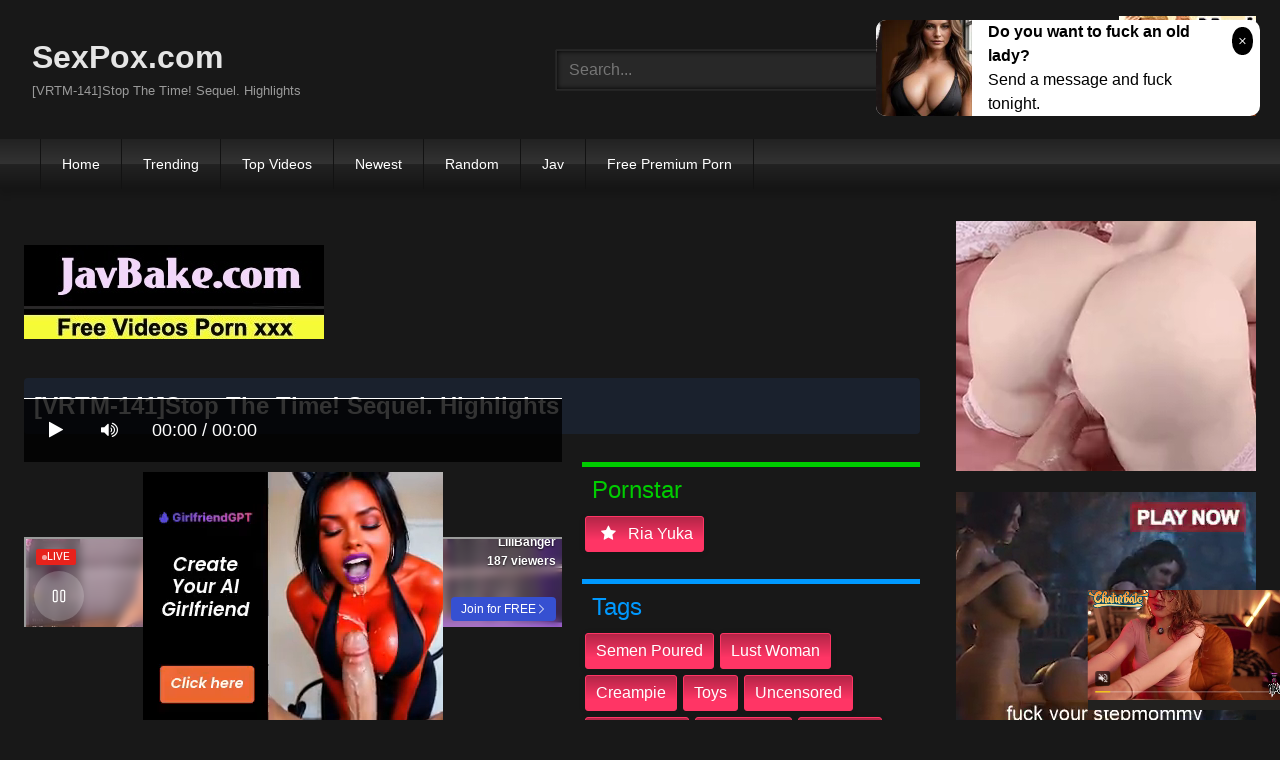

--- FILE ---
content_type: text/html; charset=UTF-8
request_url: https://sexpox.com/vrtm-141-stop-the-time-sequel-highlights-igrd5.html
body_size: 13877
content:
<!DOCTYPE html>
<html lang="en">
<head>
    <meta charset="UTF-8">
    <meta content='width=device-width, initial-scale=1.0, maximum-scale=1.0, user-scalable=0' name='viewport' />
<title>[VRTM-141]Stop The Time! Sequel. Highlights</title>
<link rel="stylesheet" href="https://sexpox.com/cdn/fluidplayer/fluidplayer.min.css" type="text/css"/>
<script type="text/javascript" src="https://sexpox.com/cdn/fluidplayer/fluidplayer.min.js?ver=1.1"></script>
<link rel="shortcut icon" href="https://i.imgur.com/JCGM6ng.png">
<link rel="canonical" href="https://sexpox.com/vrtm-141-stop-the-time-sequel-highlights-igrd5.html" />
<meta property="og:type" content="video.movie" />
<meta property="og:video:url" content="http://sexpox.com/vrtm-141-stop-the-time-sequel-highlights-igrd5.html" />
<meta property="og:video:type" content="text/html" /><meta property="og:locale" content="en_US" />
<meta property="og:title" content="[VRTM-141]Stop The Time! Sequel. Highlights" />
<meta property="og:description" content="Watch and download [VRTM-141]Stop The Time! Sequel. Highlights video JAV HD" />
<meta name="description" content="Watch and download [VRTM-141]Stop The Time! Sequel. Highlights video JAV HD" />
<meta name="keywords" content="jav watch video porn, jav porn, jav hd porn, jav full porn, jav search porn, jav xxx, jav porn videos, jav adult porn , jav porno, jav hardcore, free watch porn, jav sex download" /><meta property="og:url" content="http://sexpox.com/vrtm-141-stop-the-time-sequel-highlights-igrd5.html" />
<meta property="og:site_name" content="[VRTM-141]Stop The Time! Sequel. Highlights" />
<meta property="og:image" content="" /><meta name="yandex-verification" content="2e26d34a026c8231" /><meta name="msvalidate.01" content="54B9BB3E3F5E7894B83EAE7688DE4B05" /><meta name="clckd" content="c8c0083bd03215e922f653c0c7265292" /><meta name="viewport" content="initial-scale=1, maximum-scale=1, user-scalable=no">
<script type="text/javascript" src="https://sexpox.com/cdn/jquery-1.10.2.js"></script>
<script type="text/javascript" src="https://sexpox.com/cdn/jquery-migrate-1.2.1.min.js"></script>
<script type="text/javascript" src="https://cdnjs.cloudflare.com/ajax/libs/fancybox/3.1.20/jquery.fancybox.js"></script>
<link href="https://cdnjs.cloudflare.com/ajax/libs/fancybox/3.1.20/jquery.fancybox.css" rel="stylesheet" type="text/css" />
<link href="https://cdnjs.cloudflare.com/ajax/libs/font-awesome/4.7.0/css/font-awesome.css" rel="stylesheet" type="text/css" />
<link href="https://sexpox.com/temp/7/style.css?ver=3" rel="stylesheet" type="text/css" />
<link href="https://sexpox.com/temp/7/mix.css?ver=2" rel="stylesheet" type="text/css" />
<script type="text/javascript" src="https://sexpox.com/cdn/videojw/jwplayer.js?ver=2.0"></script>
<link href="https://sexpox.com/cdn/videojw/fontvideo.css" rel="stylesheet" type="text/css" />
<link href="https://sexpox.com/cdn/cssfix.css?ver=8" rel="stylesheet" type="text/css" />
<script>
searchfilter = '';
</script>
<style>
.mobi-tag li { width:auto; float:left}
.mobi-tag li a { border: solid 1px #FFF; padding:10px; margin:3px}
</style>
</head>
<body>
<div class="menu-mobi" style="display:  none;">
<div class="closemb" style="display: block; position:fixed; left:70%"><i class="fa fa-times" aria-hidden="true"></i></div>
<li><a style="background:#333" href="https://sexpox.com/"><i class="fa fa-home"></i> Home</a></li>
<li><a style="background:#333" href="https://sexpox.com/trending"><i class="fa fa-home"></i> Trending</a></li>
<li><a style="background:#333" href="https://sexpox.com/top/"><i class="fa fa-home"></i> Top Videos</a></li>
<li><a style="background:#333" href="https://sexpox.com/newest"><i class="fa fa-clock-o"></i> Newest</a></li>
<li><a style="background:#333" href="https://sexpox.com/random"><i class="fa fa-refresh"></i> Random Videos</a></li>
<li><a style="background:#333" href="https://sexpox.com/jav/"><i class="fa fa-refresh"></i> Jav</a></li>
<li><a style="background:#333" target="_blank" href="https://pornken.com">Free Premium Porn</a></li>
<div class="mobi-tag">
			<li><a href="https://sexpox.com/tags/amateur/">amateur</a></li>
			<li><a href="https://sexpox.com/tags/anal/">anal</a></li>
			<li><a href="https://sexpox.com/tags/big-tits/">big tits</a></li>
			<li><a href="https://sexpox.com/tags/blowjob/">blowjob</a></li>
			<li><a href="https://sexpox.com/tags/bukkake/">bukkake</a></li>
			<li><a href="https://sexpox.com/tags/busty/">busty</a></li>
			<li><a href="https://sexpox.com/tags/cosplay/">cosplay</a></li>
			<li><a href="https://sexpox.com/tags/cumshot/">cumshot</a></li>
			<li><a href="https://sexpox.com/tags/festish/">festish</a></li>
			<li><a href="https://sexpox.com/tags/handjob/">handjob</a></li>
			<li><a href="https://sexpox.com/tags/hardcore/">hardcore</a></li>
			<li><a href="https://sexpox.com/tags/japan/">japan</a></li>
			<li><a href="https://sexpox.com/tags/lesbian/">lesbian</a></li>
			<li><a href="https://sexpox.com/tags/lingerie/">lingerie</a></li>
			<li><a href="https://sexpox.com/tags/milf/">milf</a></li>
			<li><a href="https://sexpox.com/tags/nurse/">nurse</a></li>
			<li><a href="https://sexpox.com/tags/office/">office</a></li>
			<li><a href="https://sexpox.com/tags/outdoor/">outdoor</a></li>
			<li><a href="https://sexpox.com/tags/school/">school</a></li>
			<li><a href="https://sexpox.com/tags/squirt/">squirt</a></li>
			<li><a href="https://sexpox.com/tags/teacher/">teacher</a></li>
			<li><a href="https://sexpox.com/tags/teen/">teen</a></li>
			<li><a href="https://sexpox.com/tags/threesome/">threesome</a></li>
<div class="clearfix"></div>
</div> 
</div>
<div class="overlay">
</div>
    <div id="page">
        <header id="masthead" class="site-header" role="banner">
            <div class="site-branding row">
                <div class="logo">
                    <a href="/"  title="SexPox.com">SexPox.com</a>
                    <p class="site-description">[VRTM-141]Stop The Time! Sequel. Highlights</p>
                </div>
                <div class="header-search ">
<input value="" id="intextmb"  placeholder="Search..." type="text">
                       <button class="mbfind" id="gosearchmb"><i class="fa fa-search" aria-hidden="true"></i></button>
                       
                </div>
                					<div><script type="application/javascript">
    var ad_idzone = "3411337",
    ad_width = "300",
    ad_height = "100"
</script>
<script type="application/javascript" src="https://a.realsrv.com/ads.js"></script>
<noscript>
    <iframe src="https://syndication.realsrv.com/ads-iframe-display.php?idzone=3411337&output=noscript" width="300" height="100" scrolling="no" marginwidth="0" marginheight="0" frameborder="0"></iframe>
</noscript></div>
			
            </div>
            <nav id="site-navigation" class="main-navigation" role="navigation">
                <div id="head-mobile"></div>
                <div id="opencate" class="button-nav">Menu</div>
                <ul id="menu-main-menu" class="menu">
                    <li><a href="/">Home</a></li>
                    <li>
        <a href="https://sexpox.com/trending/">Trending</a>
      </li>
      <li>
        <a href="https://sexpox.com/top/">Top Videos</a>
      </li>
      <li>
        <a href="https://sexpox.com/newest/">Newest</a>
      </li>
      <li>
        <a href="https://sexpox.com/random/">Random</a>
      </li>
      <li>
        <a href="https://sexpox.com/jav/">Jav</a>
      </li>
      <li>
      	<a target="_blank" href="https://pornken.com">Free Premium Porn</a>
      </li>
                </ul>
            </nav>
            <div class="clear"></div>
        </header>
  
        <div id="content" class="site-content row">
            <div id="primary" class="content-area with-sidebar-right">
                <main id="main" class="site-main with-sidebar-right" role="main">
					<div class="happy-header-mobile"><script type="application/javascript">
    var ad_idzone = "3476289",
    ad_width = "300",
    ad_height = "250"
</script>
<script type="application/javascript" src="https://a.realsrv.com/ads.js"></script>
<noscript>
    <iframe src="https://syndication.realsrv.com/ads-iframe-display.php?idzone=3476289&output=noscript" width="300" height="250" scrolling="no" marginwidth="0" marginheight="0" frameborder="0"></iframe>
</noscript></div>
                            

<br /><a href="https://javbake.com"><img src="https://sun9-44.userapi.com/EtLMDGQzAKsXI6acieY_XF6wE5SNQR1li2IvTw/nPhdxJtzLys.jpg" /></a><br /><br /><style>
#updateleech a { font-weight:bold; display:inline-block; padding:5px 10px; background:#0C0; color:#FFF; border-radius:3px; border: solid 1px #090}
</style>
<div class="movie"><div class="centerlist">
<div class="boxtitle"><h1>[VRTM-141]Stop The Time! Sequel. Highlights</h1></div>
<br />
<div class="content_movie">
<div style="position:relative">
<div class="adsvideo"><div style="text-align:center"><div class="popvideo" style="text-align:center"><script type="application/javascript">
    var ad_idzone = "4147880",
    ad_width = "300",
    ad_height = "250"
</script>
<script type="application/javascript" src="https://a.realsrv.com/ads.js"></script>
<noscript>
    <iframe src="https://syndication.realsrv.com/ads-iframe-display.php?idzone=4147880&output=noscript" width="300" height="250" scrolling="no" marginwidth="0" marginheight="0" frameborder="0"></iframe>
</noscript></div></div><div class="fakeplay">&nbsp; &nbsp; <i class="fa fa-play" aria-hidden="true"></i> &nbsp; &nbsp; <i class='fa fa-volume-up'></i>  &nbsp; &nbsp; 00:00 / 00:00  </div><a href="javascript:;" class="skipads1" id="skipad">Skip Ad</a></div>
<div id="loadmovies"></div>
</div>
<div class="hitview_content">View : 854.449K&nbsp; &nbsp; &nbsp;
 <a style="font-size:18px; font-weight:bold; display:none" target="_blank" href="https://media.r18.com/track/MTcyOS4xLjEuMS4wLjAuMC4wLjA/special/hotsales/"><i class="fa fa-cloud-download" aria-hidden="true"></i> Download Video Full HD</a></div>
  <div id="updateleech"></div>
<div class="happy-under-player"><script type="application/javascript">
    var ad_idzone = "4147882",
    ad_width = "728",
    ad_height = "90"
</script>
<script type="application/javascript" src="https://a.realsrv.com/ads.js"></script>
<noscript>
    <iframe src="https://syndication.realsrv.com/ads-iframe-display.php?idzone=4147882&output=noscript" width="728" height="90" scrolling="no" marginwidth="0" marginheight="0" frameborder="0"></iframe>
</noscript></div>	

<div class="screenshot">
</div>
</div>
<div class="adsleft">
<div class="infomovie">
<div class="desmemo"></div>
<div id="actorstag">
    <div class="actors">
    <div class="linetag taggreen"><span class="taggreenin">Pornstar</span></div>
    <a class="label" href="https://sexpox.com/pornstar/ria-yuka/"><i class="fa fa-star"></i> ria yuka</a>     <div class="clearfix"></div>
    </div>
	<br />
        </div>
<div id="tagtags">    
        <div class="tagcate">
    <div class="linetag tagblue"><span class="tagbluein">Tags</span></div>
    <div id="tags">
    <a class="label" href="https://sexpox.com/tag/semen-poured/">semen poured</a><a class="label" href="https://sexpox.com/tag/lust-woman/">lust woman</a><a class="label" href="https://sexpox.com/tag/creampie/">creampie</a><a class="label" href="https://sexpox.com/tag/toys/">toys</a><a class="label" href="https://sexpox.com/category/uncensored/">uncensored</a><a class="label" href="https://sexpox.com/tag/collarbdsm/">collarbdsm</a><a class="label" href="https://sexpox.com/tag/gangbang/">gangbang</a><a class="label" href="https://sexpox.com/tag/bukkomi/">bukkomi</a><a class="label" href="https://sexpox.com/tag/barslock/">barslock</a><a class="label" href="https://sexpox.com/tag/love-spanking/">love spanking</a><a class="label" href="https://sexpox.com/tag/splash-pussy/">splash pussy</a><a class="label" href="https://sexpox.com/tag/bukkake/">bukkake</a><a class="label" href="https://sexpox.com/tag/speculum/">speculum</a><a class="label" href="https://sexpox.com/tag/masterbation/">masterbation</a><a class="label" href="https://sexpox.com/tag/gang-bang/">gang bang</a><a class="label" href="https://sexpox.com/tag/pussy-bukkake/">pussy bukkake</a>    </div>
     <div class="clearfix"></div>
    </div>
</div>
</div>
</div>
<div class="clearfix"></div>
</div></div>
<div style="padding:3px; margin-top:50px"><script type="application/javascript" data-idzone="4147892" src="https://a.realsrv.com/nativeads-v2.js" ></script></div><div class="listmovie">
<li>
    	<div class="pad">
        	<div class="box">
            <div class="img">
            <div class="mome"><i class="fa fa-eye" aria-hidden="true"></i>1.013M</div>
                                    	<img alt="[SGA-031]An Overly Obedient E Cup Tit Married Woman Mei Kisaragi, Age 38, In Her AV Debut &quotI Might Make A Habit Of This...&quot A Married Woman, Suffering From A Sexless Marriage, In Her First AV, Experiencing The Kind Of Sexual Pleasure She&#039" class="lazy " data-src="https://n1.1025cdn.sx/uncensored/b/33754_070419_122.jpg" src="/cdn/load.gif" />
                </div>
                <h3><a title="[SGA-031]An Overly Obedient E Cup Tit Married Woman Mei Kisaragi, Age 38, In Her AV Debut &quotI Might Make A Habit Of This...&quot A Married Woman, Suffering From A Sexless Marriage, In Her First AV, Experiencing The Kind Of Sexual Pleasure She&#039" href="https://sexpox.com/[base64].html">[SGA-031]An Overly Obedient E Cup Tit Married Woman Mei Kisaragi, Age 38, In Her AV Debut &quotI Might Make A Habit Of This...&quot A Married Woman, Suffering From A Sexless Marriage, In Her First AV, Experiencing The Kind Of Sexual Pleasure She&#039</a></h3>
             </div>
        </div>
</li>
<li>
    	<div class="pad">
        	<div class="box">
            <div class="img">
            <div class="mome"><i class="fa fa-eye" aria-hidden="true"></i>854.449K</div>
                                    	<img alt="[VRTM-141]Stop The Time! Sequel. Highlights" class="lazy " data-src="https://n1.1025cdn.sx/uncensored/b/2622_n0669.jpg" src="/cdn/load.gif" />
                </div>
                <h3><a title="[VRTM-141]Stop The Time! Sequel. Highlights" href="https://sexpox.com/vrtm-141-stop-the-time-sequel-highlights-igrd5.html">[VRTM-141]Stop The Time! Sequel. Highlights</a></h3>
             </div>
        </div>
</li>
<li>
    	<div class="pad">
        	<div class="box">
            <div class="img">
            <div class="mome"><i class="fa fa-eye" aria-hidden="true"></i>671.246K</div>
                                    	<img alt="[BGN-034]Fresh Face. Exclusive Prestige Debut Azusa Arai" class="lazy " data-src="https://n1.1025cdn.sx/uncensored/b/3444_k1036.jpg" src="/cdn/load.gif" />
                </div>
                <h3><a title="[BGN-034]Fresh Face. Exclusive Prestige Debut Azusa Arai" href="https://sexpox.com/bgn-034-fresh-face-exclusive-prestige-debut-azusa-arai-cgrKk.html">[BGN-034]Fresh Face. Exclusive Prestige Debut Azusa Arai</a></h3>
             </div>
        </div>
</li>
<li>
    	<div class="pad">
        	<div class="box">
            <div class="img">
            <div class="mome"><i class="fa fa-eye" aria-hidden="true"></i>944.885K</div>
                                    	<img alt="[032418_239]Yuka Funaki" class="lazy " data-src="https://n1.1025cdn.sx/uncensored/b/18789_032418_239.jpg" src="/cdn/load.gif" />
                </div>
                <h3><a title="[032418_239]Yuka Funaki" href="https://sexpox.com/032418-239-yuka-funaki-xrK7r.html">[032418_239]Yuka Funaki</a></h3>
             </div>
        </div>
</li>
<li>
    	<div class="pad">
        	<div class="box">
            <div class="img">
            <div class="mome"><i class="fa fa-eye" aria-hidden="true"></i>367.375K</div>
                                    	<img alt="[041918_252]Yuka Ota" class="lazy " data-src="https://n1.1025cdn.sx/uncensored/b/18997_041918_252.jpg" src="/cdn/load.gif" />
                </div>
                <h3><a title="[041918_252]Yuka Ota" href="https://sexpox.com/041918-252-yuka-ota-KzYKR.html">[041918_252]Yuka Ota</a></h3>
             </div>
        </div>
</li>
<li>
    	<div class="pad">
        	<div class="box">
            <div class="img">
            <div class="mome"><i class="fa fa-eye" aria-hidden="true"></i>72.619K</div>
                                    	<img alt="[042818_263]Yuka Funaki" class="lazy " data-src="https://n1.1025cdn.sx/uncensored/b/19067_042818_263.jpg" src="/cdn/load.gif" />
                </div>
                <h3><a title="[042818_263]Yuka Funaki" href="https://sexpox.com/042818-263-yuka-funaki-bzMe9.html">[042818_263]Yuka Funaki</a></h3>
             </div>
        </div>
</li>
<li>
    	<div class="pad">
        	<div class="box">
            <div class="img">
            <div class="mome"><i class="fa fa-eye" aria-hidden="true"></i>921.726K</div>
                                    	<img alt="[HEYZO-1743]Yuka Funaki Sex With Cosplay MILF till We Drop" class="lazy " data-src="https://n1.1025cdn.sx/uncensored/b/19406_HEYZO-1743.jpg" src="/cdn/load.gif" />
                </div>
                <h3><a title="[HEYZO-1743]Yuka Funaki Sex With Cosplay MILF till We Drop" href="https://sexpox.com/heyzo-1743-yuka-funaki-sex-with-cosplay-milf-till-we-drop-bzMdM.html">[HEYZO-1743]Yuka Funaki Sex With Cosplay MILF till We Drop</a></h3>
             </div>
        </div>
</li>
<li>
    	<div class="pad">
        	<div class="box">
            <div class="img">
            <div class="mome"><i class="fa fa-eye" aria-hidden="true"></i>1.009M</div>
                                    	<img alt="[n1312]Tokyo Hot Collars and Beauty =part1=" class="lazy " data-src="https://n1.1025cdn.sx/uncensored/b/19896_n1312.jpg" src="/cdn/load.gif" />
                </div>
                <h3><a title="[n1312]Tokyo Hot Collars and Beauty =part1=" href="https://sexpox.com/n1312-tokyo-hot-collars-and-beauty-part1-zrK5L.html">[n1312]Tokyo Hot Collars and Beauty =part1=</a></h3>
             </div>
        </div>
</li>
<li>
    	<div class="pad">
        	<div class="box">
            <div class="img">
            <div class="mome"><i class="fa fa-eye" aria-hidden="true"></i>1.610M</div>
                                    	<img alt="[062118_291]Yuka Funaki" class="lazy " data-src="https://n1.1025cdn.sx/uncensored/b/19972_062118_291.jpg" src="/cdn/load.gif" />
                </div>
                <h3><a title="[062118_291]Yuka Funaki" href="https://sexpox.com/062118-291-yuka-funaki-MzY7o.html">[062118_291]Yuka Funaki</a></h3>
             </div>
        </div>
</li>
<li>
    	<div class="pad">
        	<div class="box">
            <div class="img">
            <div class="mome"><i class="fa fa-eye" aria-hidden="true"></i>1.601M</div>
                                    	<img alt="[HEYZO-1824]Yuka Funaki Madam, May I Have Your Lingerie？" class="lazy " data-src="https://n1.1025cdn.sx/uncensored/b/23588_HEYZO-1824.jpg" src="/cdn/load.gif" />
                </div>
                <h3><a title="[HEYZO-1824]Yuka Funaki Madam, May I Have Your Lingerie？" href="https://sexpox.com/heyzo-1824-yuka-funaki-madam-may-i-have-your-lingerie-Lzdpg.html">[HEYZO-1824]Yuka Funaki Madam, May I Have Your Lingerie？</a></h3>
             </div>
        </div>
</li>
<li>
    	<div class="pad">
        	<div class="box">
            <div class="img">
            <div class="mome"><i class="fa fa-eye" aria-hidden="true"></i>234.983K</div>
                                    	<img alt="[kb1533]Go Hunting! Extra Edition--- Yuka Takanashi" class="lazy " data-src="https://n1.1025cdn.sx/uncensored/b/23766_kb1533.jpg" src="/cdn/load.gif" />
                </div>
                <h3><a title="[kb1533]Go Hunting! Extra Edition--- Yuka Takanashi" href="https://sexpox.com/kb1533-go-hunting-extra-edition-yuka-takanashi-xrA7y.html">[kb1533]Go Hunting! Extra Edition--- Yuka Takanashi</a></h3>
             </div>
        </div>
</li>
<li>
    	<div class="pad">
        	<div class="box">
            <div class="img">
            <div class="mome"><i class="fa fa-eye" aria-hidden="true"></i>233.966K</div>
                                    	<img alt="[122218_01]Yuka Aihara" class="lazy " data-src="https://n1.1025cdn.sx/uncensored/b/25355_122218_01.jpg" src="/cdn/load.gif" />
                </div>
                <h3><a title="[122218_01]Yuka Aihara" href="https://sexpox.com/122218-01-yuka-aihara-Xg6nY.html">[122218_01]Yuka Aihara</a></h3>
             </div>
        </div>
</li>
<li>
    	<div class="pad">
        	<div class="box">
            <div class="img">
            <div class="mome"><i class="fa fa-eye" aria-hidden="true"></i>403.743K</div>
                                    	<img alt="[110711-852]Sex Cult Part2" class="lazy " data-src="https://n1.1025cdn.sx/uncensored/b/5516_110711-852.jpg" src="/cdn/load.gif" />
                </div>
                <h3><a title="[110711-852]Sex Cult Part2" href="https://sexpox.com/110711-852-sex-cult-part2-go6XE.html">[110711-852]Sex Cult Part2</a></h3>
             </div>
        </div>
</li>
<li>
    	<div class="pad">
        	<div class="box">
            <div class="img">
            <div class="mome"><i class="fa fa-eye" aria-hidden="true"></i>199.276K</div>
                                    	<img alt="[HEYZO-1946]Yuka Funaki Wanna Be Fucked By Amateur Nympho MILF!" class="lazy " data-src="https://n1.1025cdn.sx/uncensored/b/31108_HEYZO-1946.jpg" src="/cdn/load.gif" />
                </div>
                <h3><a title="[HEYZO-1946]Yuka Funaki Wanna Be Fucked By Amateur Nympho MILF!" href="https://sexpox.com/heyzo-1946-yuka-funaki-wanna-be-fucked-by-amateur-nympho-milf-Edgoa.html">[HEYZO-1946]Yuka Funaki Wanna Be Fucked By Amateur Nympho MILF!</a></h3>
             </div>
        </div>
</li>
<li>
    	<div class="pad">
        	<div class="box">
            <div class="img">
            <div class="mome"><i class="fa fa-eye" aria-hidden="true"></i>1.044M</div>
                                    	<img alt="[011612-916]I am a God !" class="lazy " data-src="https://n1.1025cdn.sx/uncensored/b/5632_011612-916.jpg" src="/cdn/load.gif" />
                </div>
                <h3><a title="[011612-916]I am a God !" href="https://sexpox.com/011612-916-i-am-a-god-gogx9.html">[011612-916]I am a God !</a></h3>
             </div>
        </div>
</li>
<li>
    	<div class="pad">
        	<div class="box">
            <div class="img">
            <div class="mome"><i class="fa fa-eye" aria-hidden="true"></i>1.479M</div>
                                    	<img alt="[200GANA-1743]マジ軟派、初撮。 1090" class="lazy " data-src="https://n1.1025cdn.sx/uncensored/b/4745_HEYZO-0674.jpg" src="/cdn/load.gif" />
                </div>
                <h3><a title="[200GANA-1743]マジ軟派、初撮。 1090" href="https://sexpox.com/200gana-1743-1090-XgX45.html">[200GANA-1743]マジ軟派、初撮。 1090</a></h3>
             </div>
        </div>
</li>
<li>
    	<div class="pad">
        	<div class="box">
            <div class="img">
            <div class="mome"><i class="fa fa-eye" aria-hidden="true"></i>1.227M</div>
                                    	<img alt="[261ARA-294]【超SSS級】21歳【可愛い過ぎる】あかりちゃん再び参上！ケーキ屋さんに就職して社会の荒波に揉まれている彼女の応募理由は『見習いだしお給料少ないんです。。。』を理由に欲求不満を解消しに来た！『前より舐めるの好きになったんです♪』で【即尺フェラ】エロ尻プリプリさせながら舐めまくり！【アナル舐め】もしちゃうようになった【変態美少女】『舐めるとあそこが…』フェラだけでマ○コびっしょり状態のまま【超大量潮吹き】『イク～出ちゃう～』挿入され怒涛の【連続アクメ】は圧巻！『社会人はケー" class="lazy " data-src="https://n1.1025cdn.sx/uncensored/b/3815_k1287.jpg" src="/cdn/load.gif" />
                </div>
                <h3><a title="[261ARA-294]【超SSS級】21歳【可愛い過ぎる】あかりちゃん再び参上！ケーキ屋さんに就職して社会の荒波に揉まれている彼女の応募理由は『見習いだしお給料少ないんです。。。』を理由に欲求不満を解消しに来た！『前より舐めるの好きになったんです♪』で【即尺フェラ】エロ尻プリプリさせながら舐めまくり！【アナル舐め】もしちゃうようになった【変態美少女】『舐めるとあそこが…』フェラだけでマ○コびっしょり状態のまま【超大量潮吹き】『イク～出ちゃう～』挿入され怒涛の【連続アクメ】は圧巻！『社会人はケー" href="https://sexpox.com/261ara-294-sss-21-q7qa8.html">[261ARA-294]【超SSS級】21歳【可愛い過ぎる】あかりちゃん再び参上！ケーキ屋さんに就職して社会の荒波に揉まれている彼女の応募理由は『見習いだしお給料少ないんです。。。』を理由に欲求不満を解消しに来た！『前より舐めるの好きになったんです♪』で【即尺フェラ】エロ尻プリプリさせながら舐めまくり！【アナル舐め】もしちゃうようになった【変態美少女】『舐めるとあそこが…』フェラだけでマ○コびっしょり状態のまま【超大量潮吹き】『イク～出ちゃう～』挿入され怒涛の【連続アクメ】は圧巻！『社会人はケー</a></h3>
             </div>
        </div>
</li>
<li>
    	<div class="pad">
        	<div class="box">
            <div class="img">
            <div class="mome"><i class="fa fa-eye" aria-hidden="true"></i>736.252K</div>
                                    	<img alt="[279UTSU-221]ルミ 3" class="lazy " data-src="https://n1.1025cdn.sx/uncensored/b/14310_021417-373.jpg" src="/cdn/load.gif" />
                </div>
                <h3><a title="[279UTSU-221]ルミ 3" href="https://sexpox.com/279utsu-221-3-rqEej.html">[279UTSU-221]ルミ 3</a></h3>
             </div>
        </div>
</li>
<li>
    	<div class="pad">
        	<div class="box">
            <div class="img">
            <div class="mome"><i class="fa fa-eye" aria-hidden="true"></i>946.174K</div>
                                    	<img alt="[274ETQT-189]たっぷたぷのグラマラスボディ妻の出産後6ヶ月の感度上昇率は無限大！電マとバイブで脚をプルプルさせながらイキ悶絶する野本さん29歳" class="lazy " data-src="https://n1.1025cdn.sx/uncensored/b/14311_021417-001.jpg" src="/cdn/load.gif" />
                </div>
                <h3><a title="[274ETQT-189]たっぷたぷのグラマラスボディ妻の出産後6ヶ月の感度上昇率は無限大！電マとバイブで脚をプルプルさせながらイキ悶絶する野本さん29歳" href="https://sexpox.com/274etqt-189--6--29-oxMqK.html">[274ETQT-189]たっぷたぷのグラマラスボディ妻の出産後6ヶ月の感度上昇率は無限大！電マとバイブで脚をプルプルさせながらイキ悶絶する野本さん29歳</a></h3>
             </div>
        </div>
</li>
<li>
    	<div class="pad">
        	<div class="box">
            <div class="img">
            <div class="mome"><i class="fa fa-eye" aria-hidden="true"></i>1.036M</div>
                                    	<img alt="[276KITAIKE-210]あおい" class="lazy " data-src="https://n1.1025cdn.sx/uncensored/b/15376_071517_01.jpg" src="/cdn/load.gif" />
                </div>
                <h3><a title="[276KITAIKE-210]あおい" href="https://sexpox.com/276kitaike-210-YLRaj.html">[276KITAIKE-210]あおい</a></h3>
             </div>
        </div>
</li>
<li>
    	<div class="pad">
        	<div class="box">
            <div class="img">
            <div class="mome"><i class="fa fa-eye" aria-hidden="true"></i>1.200M</div>
                                    	<img alt="[SIRO-3619]【初撮り】ネットでAV応募→AV体験撮影 805" class="lazy " data-src="https://n1.1025cdn.sx/uncensored/b/16800_111117_01.jpg" src="/cdn/load.gif" />
                </div>
                <h3><a title="[SIRO-3619]【初撮り】ネットでAV応募→AV体験撮影 805" href="https://sexpox.com/siro-3619-av-av-805-Ed4rr.html">[SIRO-3619]【初撮り】ネットでAV応募→AV体験撮影 805</a></h3>
             </div>
        </div>
</li>
<li>
    	<div class="pad">
        	<div class="box">
            <div class="img">
            <div class="mome"><i class="fa fa-eye" aria-hidden="true"></i>1.843M</div>
                                    	<img alt="[SIRO-3640]応募素人、初AV撮影 50" class="lazy " data-src="https://n1.1025cdn.sx/uncensored/b/16888_120617-551.jpg" src="/cdn/load.gif" />
                </div>
                <h3><a title="[SIRO-3640]応募素人、初AV撮影 50" href="https://sexpox.com/siro-3640-av-50-79gjA.html">[SIRO-3640]応募素人、初AV撮影 50</a></h3>
             </div>
        </div>
</li>
<li>
    	<div class="pad">
        	<div class="box">
            <div class="img">
            <div class="mome"><i class="fa fa-eye" aria-hidden="true"></i>1.458M</div>
                                    	<img alt="[274ETQT-258]浴室の扉を開けたら息子の彼女が風呂上り生着替え中でその姿を見た父親が欲情してしまい・・・" class="lazy " data-src="https://n1.1025cdn.sx/uncensored/b/18191_n1280.jpg" src="/cdn/load.gif" />
                </div>
                <h3><a title="[274ETQT-258]浴室の扉を開けたら息子の彼女が風呂上り生着替え中でその姿を見た父親が欲情してしまい・・・" href="https://sexpox.com/274etqt-258-8rzX5.html">[274ETQT-258]浴室の扉を開けたら息子の彼女が風呂上り生着替え中でその姿を見た父親が欲情してしまい・・・</a></h3>
             </div>
        </div>
</li>
<li>
    	<div class="pad">
        	<div class="box">
            <div class="img">
            <div class="mome"><i class="fa fa-eye" aria-hidden="true"></i>857.830K</div>
                                    <div class="momedura"><i class="fa fa-clock-o" aria-hidden="true"></i>122 min</div>
                        	<img alt="[RDT-163]A Girl I Was Never Interested In Suddenly Became Sexy! And Whenever She Moves Her Big Tits Brush Against Me... 3" class="lazy " data-src="https://pics.dmm.co.jp/digital/video/118rdt00163/118rdt00163pl.jpg" src="/cdn/load.gif" />
                </div>
                <h3><a title="[RDT-163]A Girl I Was Never Interested In Suddenly Became Sexy! And Whenever She Moves Her Big Tits Brush Against Me... 3" href="https://sexpox.com/rdt-163-a-girl-i-was-never-interested-in-suddenly-became-sexy-and-whenever-she-moves-her-big-tits-brush-against-me-3-CA7Rr.html">[RDT-163]A Girl I Was Never Interested In Suddenly Became Sexy! And Whenever She Moves Her Big Tits Brush Against Me... 3</a></h3>
             </div>
        </div>
</li>


<div id="loadrelated"></div>
<div class="clearfix"></div>
<div style="text-align:center; margin:20px"><span style="border: solid 1px #CCC;border-radius: 4px;  padding: 8px 15px;    font-size: 18px; cursor: pointer;" data="12" id="showmorevideo" class="buttonbig">Show more related videos ... <i class="fa fa-refresh"></i></span></div>
<div class="clearfix"></div>
</div>

 <div style=" text-align:center"></div>
                </main>
            </div>
            <aside id="sidebar" class="widget-area with-sidebar-right" role="complementary">
            <div class="sidebar-ads">
<div class="happy-sidebar"><script type="application/javascript">
    var ad_idzone = "3411329",
    ad_width = "300",
    ad_height = "250"
</script>
<script type="application/javascript" src="https://a.realsrv.com/ads.js"></script>
<noscript>
    <iframe src="https://syndication.realsrv.com/ads-iframe-display.php?idzone=3411329&output=noscript" width="300" height="250" scrolling="no" marginwidth="0" marginheight="0" frameborder="0"></iframe>
</noscript></div><div class="happy-sidebar"><script type="application/javascript">
    var ad_idzone = "4147878",
    ad_width = "300",
    ad_height = "250"
</script>
<script type="application/javascript" src="https://a.realsrv.com/ads.js"></script>
<noscript>
    <iframe src="https://syndication.realsrv.com/ads-iframe-display.php?idzone=4147878&output=noscript" width="300" height="250" scrolling="no" marginwidth="0" marginheight="0" frameborder="0"></iframe>
</noscript></div>               <div class="clearfix"></div>
               </div>
            </aside>
            <style>
.textlink-content { padding-top:20px; padding-bottom:20px}
.textlink-content * { list-style:none }
.textlink-content  .textlink-list {padding-left:10px; border-left:none}
.textlink-content  .textlink-list .textlink-item { width:20%; float:left; padding-bottom:5px}

@media only screen and (min-width : 100px) and (max-width : 1000px) {
.textlink-content  .textlink-list .textlink-item { width:25%;}
}

@media only screen and (min-width : 100px) and (max-width : 700px) {
.textlink-content  .textlink-list .textlink-item { width:30%;}
}

@media only screen and (min-width : 100px) and (max-width : 400px) {
.textlink-content  .textlink-list .textlink-item { width:50%;}
}

@media only screen and (min-width : 100px) and (max-width : 330px) {
.textlink-content  .textlink-list .textlink-item { width:100%;}
}
</style>
<div style="clear:both"></div>
<div class="textlink-content">
		<ul class="textlink-list">
        			<li class="textlink-item"><a href="https://javkun.com">Jav Full HD</a></li>
        			<li class="textlink-item"><a href="https://javfree.watch">JavFree</a></li>
        			<li class="textlink-item"><a href="https://javjun.com">JavJunkies</a></li>
        			<li class="textlink-item"><a href="https://javhdhd.com">JavHdHd</a></li>
        			<li class="textlink-item"><a href="https://javtubefree.com">JavTube</a></li>
        			<li class="textlink-item"><a href="https://popjav.info">POPJAV</a></li>
        			<li class="textlink-item"><a href="https://javmilfporn.com">Jav MILF Porn</a></li>
        			<li class="textlink-item"><a href="https://javhd.watch">JavHD</a></li>
        			<li class="textlink-item"><a href="https://javonlinesex.com">Jav Online</a></li>
        			<li class="textlink-item"><a href="https://javfullonline.com">Jav Full Online</a></li>
        			<li class="textlink-item"><a href="https://javmomsex.com">JavMom</a></li>
        			<li class="textlink-item"><a href="https://gfycat.net">GfyCat</a></li>
        			<li class="textlink-item"><a href="https://pornfuzzy.com">PornFuzzy</a></li>
        			<li class="textlink-item"><a href="https://japancreampie.com">Japan creampie</a></li>
        			<li class="textlink-item"><a href="https://javsexfree.com">Jav Free</a></li>
        			<li class="textlink-item"><a href="https://javxxxjapan.net">Jav XXX Japan</a></li>
        			<li class="textlink-item"><a href="https://javmomporn.com">Jav Mom</a></li>
        			<li class="textlink-item"><a href="https://javmoviesex.com">Jav Movie</a></li>
        			<li class="textlink-item"><a href="https://javmother.com">Jav Mother</a></li>
        			<li class="textlink-item"><a href="https://javplum.com">JavPlum</a></li>
        			<li class="textlink-item"><a href="https://sexpoz.com">SexPoz</a></li>
        			<li class="textlink-item"><a href="https://javfather.com">Jav Father</a></li>
        			<li class="textlink-item"><a href="https://thebestjav.com">BestJAV</a></li>
        			<li class="textlink-item"><a href="https://javmodel.xyz">Jav Model</a></li>
        			<li class="textlink-item"><a href="https://japaneseteen.xyz">Japanese teen</a></li>
        			<li class="textlink-item"><a href="https://javshiba.com">JavShiba</a></li>
        			<li class="textlink-item"><a href="https://javbanana.com">JavBanana</a></li>
        			<li class="textlink-item"><a href="https://javfullxxx.com">Jav Full xxx</a></li>
        			<li class="textlink-item"><a href="https://javxxxmovie.com">Jav Xxx Movie</a></li>
        			<li class="textlink-item"><a href="https://javmovieporn.com">Jav Movie Porn</a></li>
        			<li class="textlink-item"><a href="https://javbrother.com">JavBrother</a></li>
        			<li class="textlink-item"><a href="https://pornken.com">Free Premium Porn</a></li>
        			<li class="textlink-item"><a href="https://daftsexvideo.com">Daftsex</a></li>
        			<li class="textlink-item"><a href="https://pornlax.com">PornLax</a></li>
        			<li class="textlink-item"><a href="https://javmovieonline.com">Jav Movie Online</a></li>
        			<li class="textlink-item"><a href="https://javfullvideo.com">Jav Full Video</a></li>
        			<li class="textlink-item"><a href="https://javvideo.xyz">Jav Video</a></li>
        			<li class="textlink-item"><a href="https://javchicken.com">Jav Chicken</a></li>
        			<li class="textlink-item"><a href="https://clipbb.com">ClipBB</a></li>
        			<li class="textlink-item"><a href="https://japansexfull.com">Japan sex full</a></li>
        			<li class="textlink-item"><a href="https://javfullhd.xyz">Jav FUllHD</a></li>
        			<li class="textlink-item"><a href="https://javsexjapan.com">Jav sex Japan</a></li>
        			<li class="textlink-item"><a href="https://dramajav.com">Drama JAV</a></li>
        			<li class="textlink-item"><a href="https://javpirate.com">Jav Pirate</a></li>
        			<li class="textlink-item"><a href="https://javfunny.com">Jav Fun</a></li>
        			<li class="textlink-item"><a href="https://javjavhd.com">Jav JavHD</a></li>
        			<li class="textlink-item"><a href="https://javteen.xyz">Jav Teen</a></li>
        			<li class="textlink-item"><a href="https://javpan.net">Javpan</a></li>
        			<li class="textlink-item"><a href="https://javtube.watch">Jav Tube</a></li>
        			<li class="textlink-item"><a href="https://javmilf.xyz">Jav MILF</a></li>
        			<li class="textlink-item"><a href="https://javmoviefree.com">Jav Movie Free</a></li>
        			<li class="textlink-item"><a href="https://gfycat.net">Gfycat</a></li>
        			<li class="textlink-item"><a href="https://javuncensored.watch">Jav Uncensored</a></li>
        			<li class="textlink-item"><a href="https://javmovie.xyz">JavMovie</a></li>
        		</ul>
</div>
<div style="clear:both"></div>
          					<div class="happy-footer-mobile">	<script type="application/javascript">
    var ad_idzone = "3476293",
    ad_width = "300",
    ad_height = "250"
</script>
<script type="application/javascript" src="https://a.realsrv.com/ads.js"></script>
<noscript>
    <iframe src="https://syndication.realsrv.com/ads-iframe-display.php?idzone=3476293&output=noscript" width="300" height="250" scrolling="no" marginwidth="0" marginheight="0" frameborder="0"></iframe>
</noscript></div>
                        <p><div class="happy-footer"><script type="application/javascript">
    var ad_idzone = "3411353",
    ad_width = "900",
    ad_height = "250"
</script>
<script type="application/javascript" src="https://a.realsrv.com/ads.js"></script>
<noscript>
    <iframe src="https://syndication.realsrv.com/ads-iframe-display.php?idzone=3411353&output=noscript" width="900" height="250" scrolling="no" marginwidth="0" marginheight="0" frameborder="0"></iframe>
</noscript></div></p>
        </div>
        <footer id="colophon" class="site-footer" role="contentinfo">
            <div class="row">
                <div class="clear"></div>
                <div class="logo-footer">
                    <a href="" rel="home">SexPox.com</a>
                    <div>Watch and download [VRTM-141]Stop The Time! Sequel. Highlights video JAV HD</div>
                </div>
                <div class="footer-menu-container">
                    <div class="menu-footer-menu-container">
                        <ul id="menu-footer-menu" class="menu">
                            <li><a rel="nofollow" href="javascript:;">Terms of Use</a></li>
                            <li><a rel="nofollow" href="/contact.us">Contact US</a></li>
                        </ul>
                    </div>
                </div>
                <div class="site-info"> &copy; 2018 SexPox.com - All rights reserved</div>
            </div>
        </footer>
    </div><a class="button" href="#" id="back-to-top" title="Back to top"><i class="fa fa-chevron-up"></i></a>
<script type="text/javascript" src="https://sexpox.com/cdn/main2.js?ver=3"></script>
<script async src="https://www.googletagmanager.com/gtag/js?id=UA-109226040-25"></script>
<script>
  window.dataLayer = window.dataLayer || [];
  function gtag(){dataLayer.push(arguments);}
  gtag('js', new Date());
  gtag('config', 'UA-109226040-25');
</script>
<script data-cfasync="false">!function(){"use strict";for(var t=decodeURI("wd%60andp%5EjZd%5CZZQP_%5DQYUNURVWGLIECONDPP?MCIL:BI;%3C65?%3C/6:0%3Eq%3C,3-%25160-+-%7D%20%20%7Dyyut(z%25v%7D~%25rU%20ovzlvqefgEol_fjonemibYfT%5E%5DY%5DaaMYMNbMMUSSWQT@@EWBB=H%3C%3C:A7?A49319.,3-+3/5-'!$,%7D~~z~~z-%7Dt)%7C%20von!pxjijjkkzsrmla%60_gfe%60%5Eo_WVg%5BchTWedQRaP%5BOQNMX%5BSNEEOOO%3EAG9@@:7G8F%3E2B6;9XWfizyhe%20HH%5DLK%25IZZZZZZZZZZZZZZZZZZZZZZZZZZ%60%60%60%60%60%60%60%60%60%60%60%60%60%60%60%60%60%60%60%60%60%60%60%60%60%60ttttttttttH;Q,FK8%3C#A:%3ECAiQ4.edN%22)NKI3H%5DZDv%7BF3GCNB@@o%3C95Mi:3mxu$os-_1.Tns%60d@@p%5EfkechbgTXbbN%5E_IYKHRQ4BAQAR%20RBA?K=D?IGC3H%3E.!28082=4%25mgg!r%25%22-/%20%20,wv%7C$(v%25vu%7D~ym%20pxzt%7Cjrgqscnjln?_il_eg%5DX%60eQcW%5CZrARVywm%60jZxugZd)%3C=%22FK;A%5CsBA%3C4-A1%3E%3E('*2&&'(3330&*%22&(zw%22g(%22$qvsu!%20z%7CB65hjduznbebpOcf%5DqecYBXWcTbQM_KuCD'&26(%60kTRChr@@:DJ;").replace(/((\x40){2})/g,"$2").split("").map(((t,n)=>{const r=t.charCodeAt(0)-32;return r>=0&&r<95?String.fromCharCode(32+(r+n)%95):t})).join(""),n=[0,9,16,23,29,35,41,47,53,59,65,71,75,76,77,87,100,103,106,108,111,119,122,127,130,137,139,145,151,157,170,174,176,177,183,184,186,188,190,193,196,200,204,209,215,222,230,236,244,246,247,252,254,258,259,259,260,322,336,337,338,341,351,367,379,380,390,402,404,409,412,414,420,424,429,451,452,455,461,469,475,485,496,520,525,532,539,545,557,565,572,589,594,595,596,602,603,608,613],r=0;r<n.length-1;r++)n[r]=t.substring(n[r],n[r+1]);var e=[n[0],n[1],n[2],n[3],n[4],n[5],n[6],n[7],n[8],n[9],n[10]];e.push(e[1]+n[11]);var o=window,s=o.Math,i=o.Error,c=o.RegExp,u=o.document,l=o.navigator,h=o.Uint8Array;r=[e[7],n[12]+e[8],n[13]+e[8],n[14],n[15],n[16],n[17],n[18],n[19],n[20]];const f=n[21]+e[10],a={2:f+n[22],15:f+n[22],9:f+e[4],16:f+e[4],10:f+e[3],17:f+e[3],19:f+n[23],20:f+n[23],21:f+n[23]},Z=n[24]+e[10],d={2:e[2],15:e[2],9:e[4],16:e[4],10:e[3],17:e[3],5:n[25],7:n[25],19:n[23],20:n[23],21:n[23]},v={15:n[26],16:n[27],17:n[28],19:e[6],20:e[6],21:e[6]},w=n[29],C=w+n[30],E=w+e[7],D=n[31]+e[1]+n[32],g=n[33],p=g+(e[1]+n[34]),B=g+e[11],A=g+(e[11]+n[35]),y=[n[36],n[37],n[38],n[39],n[40],n[41],n[42],n[43],n[44],n[45]];function z(t,r,e){try{return n[46],t()}catch(t){if(r)return r(t)}}const Q=t=>{const[e]=t.split(n[48]);let[o,s,u]=((t,n)=>{let[r,e,...o]=t.split(n);return e=[e,...o].join(n),[r,e,!!o.length]})(t,n[49]);u&&z((()=>{throw new i(n[50])}),typeof handleException===n[47]?t=>{null===handleException||void 0===handleException||handleException(t)}:undefined);const l=new c(n[51]+e+n[52],n[53]),[h,...f]=o.replace(l,n[54]).split(n[55]);return{protocol:e,origin:o,[r[0]]:h,path:f.join(n[55]),search:s}},x=36e5,M=n[56],b=[[97,122],[65,90],[48,57]],j=n[57],N=(t,n)=>s.floor(s.random()*(n-t+1))+t;function _(t){let r=n[54];for(let n=0;n<t;n++)r+=M.charAt(s.floor(s.random()*M.length));return r}const m=()=>{const t=y[N(0,y.length-1)],r=N(0,1)?N(1,999999):(t=>{let r=n[54];for(let n=0;n<t;n++)r+=o.String.fromCharCode(N(97,122));return r})(N(2,6));return t+n[58]+r},I=(t,r)=>(null==t?void 0:t.length)?t.split(n[59]).map((t=>{const e=t.indexOf(n[58])+1,o=t.slice(0,e),s=t.slice(e);return o+r(s)})).join(n[59]):n[54],R=(t,r)=>{const{search:e,origin:i}=Q(t),c=e?e.split(n[59]):[],[u,l]=((t,n)=>{const r=[],e=[];return t.forEach((t=>{t.indexOf(n)>-1?e.push(t):r.push(t)})),[r,e]})(c,w);if(!u.length)return t;const h=((t,n)=>{const r=[],e=N(t,n);for(let t=0;t<e;t++)r.push(m());return r})(...c.length>4?[0,2]:[5,9]),f=n[60]+r;u.indexOf(f)<0&&u.push(f);const a=(t=>{const n=[...t];let r=n.length;for(;0!==r;){const t=s.floor(s.random()*r);r--,[n[r],n[t]]=[n[t],n[r]]}return n})([...u,...h]);let Z=((t,r)=>{const e=(t=>{let n=t%71387;return()=>n=(23251*n+12345)%71387})((t=>t.split(n[54]).reduce(((t,n)=>31*t+n.charCodeAt(0)&33554431),19))(t)),s=(i=r,I(i,o.decodeURIComponent)).split(n[54]).map((t=>((t,n)=>{const r=t.charCodeAt(0);for(const t of b){const[e,s]=t;if(r>=e&&r<=s){const t=s-e+1,i=e+(r-e+n())%t;return o.String.fromCharCode(i)}}return t})(t,e))).join(n[54]);var i;return t+n[59]+(t=>I(t,o.encodeURIComponent))(s)})(_(N(2,6))+n[58]+_(N(2,6)),a.join(n[59]));return l.length>0&&(Z+=n[59]+l.join(n[59])),i+n[49]+Z},W=t=>H(t)?N(t-x,t+x):t,H=t=>t<17669664e5||t>=17671392e5,K=t=>{const r=new c(C+n[61]).exec(t.location.href),e=r&&r[1]&&+r[1];return e&&!o.isNaN(e)?r[2]?W(e):e:W(o.Date.now())},P=new c(n[63]);function T(t,r){const e=function(t){const r=new c(E+n[62]).exec(t.location.href);return r&&r[1]?r[1]:null}(t);return e?r.replace(P,n[64]+e+n[55]):r}function O(){if(l){const t=/Mac/.test(l.userAgent)&&l[j]>2,n=/iPhone|iPad|iPod/.test(l.userAgent);return t||n}return!1}function Y(){return l&&/android/i.test(l.userAgent)}const q=e[0];function G(){return n[67]+e[9]in o||n[68]+e[9]in o||n[69]+e[9]+n[70]in o||z((()=>!!(o[q]||l[q]||u.documentElement.getAttribute(q))),(()=>!1))||n[71]in o||n[72]in o||n[73]in o||n[74]in o||n[31]+e[0]+n[75]+e[5]+n[76]in u||(O()||Y())&&l&&/Mobi/i.test(l.userAgent)&&!function(){try{return u.createEvent(n[65]),n[66]in u.documentElement}catch(t){return!1}}()||function(){const t=n[77],r=n[78],e=n[79],s=n[80],i=n[81];let u=!1;var h,f;return l&&o[t]&&(Y()||O())&&(u=l[j]<2&&new c(n[82]).test(l[r]),O()&&(u=u&&(h=l[e],f=n[83],!(h.indexOf(f)>-1))&&o[t][s]<32&&!!o[t][i])),u}()}const U=n[85];function X(){if(((t,e=o)=>{const[s]=((t,e)=>{let o;try{if(o=e[t],!o)return[!1,o];const s=n[31]+t+n[84];return o[r[1]](s,s),o[r[2]](s)!==s?[!1,o]:(o[r[3]](s),[!0])}catch(t){return[!1,o,t]}})(t,e);return s})(n[87]))try{const t=o.localStorage[r[2]](U);return[t?o.JSON.parse(t):null,!1]}catch(t){return[null,!0]}return[null,!0]}function $(t,r,e){let o=(/https?:\/\//.test(t)?n[54]:n[88])+t;return r&&(o+=n[55]+r),e&&(o+=n[49]+e),o}const k=(()=>{var t;const[e,s]=X();if(!s){const s=null!==(t=function(t){if(!t)return null;const r={};return o.Object.keys(t).forEach((e=>{const s=t[e];(function(t){const r=null==t?void 0:t[0],e=null==t?void 0:t[1];return typeof r===n[86]&&o.isFinite(+e)&&e>o.Date.now()})(s)&&(r[e]=s)})),r}(e))&&void 0!==t?t:{};o.localStorage[r[1]](U,o.JSON.stringify(s))}return{get:t=>{const[n]=X();return null==n?void 0:n[t]},set:(t,n,e)=>{const i=[n,o.Date.now()+1e3*e],[c]=X(),u=null!=c?c:{};u[t]=i,s||o.localStorage[r[1]](U,o.JSON.stringify(u))}}})(),F=(S=k,(t,n)=>{const{[r[0]]:e,path:o,search:s}=Q(t),i=S.get(e);if(i)return[$(i[0],o,s),!1];if((null==n?void 0:n[r[4]])&&(null==n?void 0:n[r[5]])){const{[r[0]]:t}=Q(null==n?void 0:n[r[4]]);return t!==e&&S.set(e,n[r[4]],n[r[5]]),[$(n[r[4]],o,s),!0]}return[t,!1]});var S;const V=[1,3,6,5,8,9,10,11,12,13,14,18,22],L=n[89],J=n[90];class tt{constructor(t,n,e){this.t=t,this.o=n,this.i=e,this.u=u.currentScript,this.l=t=>this.h.then((n=>n&&n[r[6]](this.Z(t)))),this.v=t=>h.from(o.atob(t),(t=>t.charCodeAt(0))),this.C=t=>0!=+t,this.h=this.D(),this[r[7]]=this.p(),o[D]=this[r[7]],o[A]=R}in(t){!this.C(t)||o[Z+d[t]]||o[a[t]]||this.B(t)}B(t){this.l(t).then((r=>{o[B+d[t]]=this.o;const s=this.A(),c=v[t],l=F(T(o,r))[0];if(c){const r=n[91]+c,o=u.querySelector(e[5]+n[92]+r+n[93]);if(!o)throw new i(n[94]+t);const l=o.getAttribute(r).trim();o.removeAttribute(r),s.setAttribute(r,l)}s.src=l,u.head.appendChild(s)}))}p(){return o[p]={},o.Promise[r[8]](V.map((t=>this.l(t).then((n=>{o[p][t]=n?T(o,n):void 0}))))).then((()=>!0))}Z(t){const r=l?l.userAgent:n[54],e=o.location.hostname||n[54],s=o.innerHeight,i=o.innerWidth,c=o.sessionStorage?1:0,h=u.cookie?u.cookie.length:0,f=this.M(),a=G()?1:0;return[s,i,c,K(o),0,t,e.slice(0,100),h,f,r.slice(0,15),a].join(n[95])}M(){const t=(new o.Date)[J]();return!t||t>720||t<-720?0:720+t}D(){const t=o.WebAssembly&&o.WebAssembly.instantiate;return t?t(this.v(this.t),{}).then((({[r[9]]:{exports:t}})=>{const e=t.memory,s=t[r[6]],i=new o.TextEncoder,c=new o.TextDecoder(n[96]);return{[r[6]]:t=>{const n=i.encode(t),r=new h(e.buffer,0,n.length);r.set(n);const o=r.byteOffset+n.length,u=s(r,n.length,o),l=new h(e.buffer,o,u);return c.decode(l)}}})):o.Promise.resolve(null)}A(){const t=u.createElement(e[5]);return o.Object.assign(t.dataset,{[L]:n[97]},this.u?this.u.dataset:{}),t.async=!0,t}}!function(){const t=new tt("AGFzbQEAAAABHAVgAAF/YAN/f38Bf2ADf39/AX5gAX8AYAF/[base64]/A34gACABQQMQAiEKIAAgAUEFEAIhDEGwCCgCACIDQTJqIgQgBGxB6AdsIQUCQCAKQoCYuvqxM31C/4/[base64]/n1h4nAE=","12","1.1.2-st");o["miziycpw"]=n=>t.in(n)}()}();</script>
<script data-cfasync="false" data-clocid="1991948" async src="//crumpetprankerstench.com/on.js" onerror="miziycpw(15)" onload="miziycpw(15)"></script>
<script>
$(document).ready(function () {
   $("body").on("contextmenu",function(e){
     return false;
   });
});
</script>

<style>
.exo_wrapper {
	transform: scale(0.5) !important;
	right: -100px !important;
	bottom: -50px !important
}
</style>
<script async src="https://www.googletagmanager.com/gtag/js?id=G-TZ318HN3P2"></script>
<script>
  window.dataLayer = window.dataLayer || [];
  function gtag(){dataLayer.push(arguments);}
  gtag('js', new Date());

  gtag('config', 'G-TZ318HN3P2');
</script>  
			<script type="application/javascript" src="https://a.realsrv.com/video-slider.js"></script>
<script type="application/javascript">
var adConfig = {
    "idzone": 3557365,
    "frequency_period": 0,
    "close_after": 5,
    "on_complete": "hide",
    "branding_enabled": 0,
    "screen_density": 25
};
ExoVideoSlider.init(adConfig);
</script>

<script async type="application/javascript" src="https://a.realsrv.com/ad-provider.js"></script> 
 <ins class="adsbyexoclick" data-zoneid="4542544"></ins> 
 <script>(AdProvider = window.AdProvider || []).push({"serve": {}});</script>	<script defer src="https://static.cloudflareinsights.com/beacon.min.js/vcd15cbe7772f49c399c6a5babf22c1241717689176015" integrity="sha512-ZpsOmlRQV6y907TI0dKBHq9Md29nnaEIPlkf84rnaERnq6zvWvPUqr2ft8M1aS28oN72PdrCzSjY4U6VaAw1EQ==" data-cf-beacon='{"version":"2024.11.0","token":"6df49b2f36f6419a9c425b9a0afdb480","r":1,"server_timing":{"name":{"cfCacheStatus":true,"cfEdge":true,"cfExtPri":true,"cfL4":true,"cfOrigin":true,"cfSpeedBrain":true},"location_startswith":null}}' crossorigin="anonymous"></script>
</body>
</html>

--- FILE ---
content_type: text/html; charset=utf-8
request_url: https://syndication.realsrv.com/ads-iframe-display.php?idzone=3411337&type=300x100&p=https%3A//sexpox.com/vrtm-141-stop-the-time-sequel-highlights-igrd5.html&dt=1769146223101&sub=&tags=&cookieconsent=true&screen_resolution=1280x720&el=%22
body_size: 1191
content:
<html><body style="margin:0px;"><div>
    <a href="https://syndication.realsrv.com/click.php?d=H4sIAAAAAAAAA01Qy26DMBD8FV9yrLUv2.TYSy899FD1AwjggAQhBTeh0n58TUjbaOzd9ezsQ3YU9sBe0aK2KZ3nHT_v6CWf6_Vqh3E8PdVj39tqHDKnCorB71E8EevcLOdxWXOKhUX0Fr1Y8hocMSOSsiAyB3VQrLWgXm6OARaE3GwFFbAEAlVm0lgDxQPEkmLFIkgg4pGJfXNAiiEX0.NguMFsjMmMuUxpMCho5jSeTWobk7qhyYrPr6Y3bXds.3zTbLrjVDvTpqE3mvfYOjn0TrDIkTjYYwiqeaAjvedXyF2N6m.RUmZEXRbmh368Pz.I_4E3ZwFwtZvBv8Hz96nuqjJ148lOTdnP02X72dwxS9H_bkB6IdK3VwUso4Croxycp6YUD6EoGo5ShioK_wB5cOQE3AEAAA--&cb=e2e_6973076f877e91.04998769"
        id="link_06feea0541597f8cdb81a68ad8ca39bf"
        target="_blank"
        ontouchstart=""
        onclick="
            var href='https://syndication.realsrv.com/click.php?d=H4sIAAAAAAAAA01Qy26DMBD8FV9yrLUv2.TYSy899FD1AwjggAQhBTeh0n58TUjbaOzd9ezsQ3YU9sBe0aK2KZ3nHT_v6CWf6_Vqh3E8PdVj39tqHDKnCorB71E8EevcLOdxWXOKhUX0Fr1Y8hocMSOSsiAyB3VQrLWgXm6OARaE3GwFFbAEAlVm0lgDxQPEkmLFIkgg4pGJfXNAiiEX0.NguMFsjMmMuUxpMCho5jSeTWobk7qhyYrPr6Y3bXds.3zTbLrjVDvTpqE3mvfYOjn0TrDIkTjYYwiqeaAjvedXyF2N6m.RUmZEXRbmh368Pz.I_4E3ZwFwtZvBv8Hz96nuqjJ148lOTdnP02X72dwxS9H_bkB6IdK3VwUso4Croxycp6YUD6EoGo5ShioK_wB5cOQE3AEAAA--&cb=e2e_6973076f877e91.04998769';
            href += '&clickX=' + event.clientX;
            href += '&clickY=' + event.clientY;
            this.href = href;
        " >
        <video
            id="video_06feea0541597f8cdb81a68ad8ca39bf"
            loop
            muted
            autoplay
            playsinline
            preload="auto"
            width="300"
            height="100"
            
        ><source src="https://s3t3d2y1.afcdn.net/library/808914/d3550c70f7ad02414fe74f2c1c0eec918518f1d8.mp4" type="video/mp4" /></video>
    </a>
</div><script>var exoDynamicParams={"id":"06feea0541597f8cdb81a68ad8ca39bf","alternateMediaUrl":"https:\/\/s3t3d2y1.afcdn.net\/library\/808914\/f27dc991237d59897722503e150d70ae95fae5f9.gif","width":"300","height":"100"};var elemVideo=document.getElementById("video_"+exoDynamicParams.id);if(exoDynamicParams.id&&exoDynamicParams.alternateMediaUrl&&exoDynamicParams.width&&exoDynamicParams.height&&elemVideo!==undefined&&elemVideo!==null){var video=elemVideo.play();if(video===undefined){changeVideoToGif(exoDynamicParams.id,exoDynamicParams.alternateMediaUrl,exoDynamicParams.width,exoDynamicParams.height)}else{video.then(function(_){}).catch(function(error){changeVideoToGif(exoDynamicParams.id,exoDynamicParams.alternateMediaUrl,exoDynamicParams.width,exoDynamicParams.height)})}}function getExtension(fileName){var fileNameSplitted=fileName.split('.');return fileNameSplitted[(fileNameSplitted.length-1)]}function changeVideoToGif(id,image,width,height){var elemLink=document.getElementById('link_'+id);if(getExtension(image)==='gif'&&elemLink!==undefined&&elemLink!==null){var html='<img border="0" width="'+width+'" height="'+height+'" src="'+image+'">';elemLink.innerHTML=html}}</script></body></html>

--- FILE ---
content_type: text/html; charset=utf-8
request_url: https://syndication.realsrv.com/ads-iframe-display.php?idzone=3476289&type=300x250&p=https%3A//sexpox.com/vrtm-141-stop-the-time-sequel-highlights-igrd5.html&dt=1769146223125&sub=&tags=&cookieconsent=true&screen_resolution=1280x720&el=%22
body_size: 686
content:
<html><body style="margin:0px;"><a href="https://syndication.realsrv.com/click.php?d=H4sIAAAAAAAAA01QsW6EMAz9lSy3IttxEhhv6dKhQ9UPgCMcSFAopHdU8sfXwA3IiWzZ7z0nL2CBgUlQ2pSm5WKvF3rT83w.s2mc0jgvY3YbBxEQDL5A9kRWlrhO47oPMM8QfYaeM_KCkHsPwF4sB095IQ7yjQzieU8WYCWnaltQDmsgELGWpKmBmgqakpqbZUYCZo.WrI8VUhOUTOfNsIc5OkY75jGnwSCjWdI4mdRGk7ohKuLnN_am7e5trzctprvPtTNtGnoj.o5DyaF3jLlW7EBtCSK60JG85lvgC43i90po.5VTnNby9Xk9YU.ss8CRl7_vuruVqRu_szmW_TI_DjtVZtM6UCQPIvl4l4oKQM4bdSa6OpTqcawdc8GeG6roH8O.RQvIAQAA&cb=e2e_6973076f7850f3.12319832" target="_blank" ontouchstart="" onclick="var href='https://syndication.realsrv.com/click.php?d=H4sIAAAAAAAAA01QsW6EMAz9lSy3IttxEhhv6dKhQ9UPgCMcSFAopHdU8sfXwA3IiWzZ7z0nL2CBgUlQ2pSm5WKvF3rT83w.s2mc0jgvY3YbBxEQDL5A9kRWlrhO47oPMM8QfYaeM_KCkHsPwF4sB095IQ7yjQzieU8WYCWnaltQDmsgELGWpKmBmgqakpqbZUYCZo.WrI8VUhOUTOfNsIc5OkY75jGnwSCjWdI4mdRGk7ohKuLnN_am7e5trzctprvPtTNtGnoj.o5DyaF3jLlW7EBtCSK60JG85lvgC43i90po.5VTnNby9Xk9YU.ss8CRl7_vuruVqRu_szmW_TI_DjtVZtM6UCQPIvl4l4oKQM4bdSa6OpTqcawdc8GeG6roH8O.RQvIAQAA&cb=e2e_6973076f7850f3.12319832'; this.href = href + '&clickX=' + event.clientX + '&clickY=' + event.clientY;"><picture><source srcset="https://s3t3d2y1.afcdn.net/library/853294/3368e6f3e044cb937c734bb60834dc4312d114af.webp" type="image/webp"><img width="300" height="250" src="https://s3t3d2y1.afcdn.net/library/853294/72a302d92afb00ed007863da5d21423821c449c5.jpg" border="0" style="color:#000000;-webkit-box-sizing:border-box;-moz-box-sizing:border-box;box-sizing:border-box;"></picture></a></body></html>

--- FILE ---
content_type: text/html; charset=utf-8
request_url: https://syndication.realsrv.com/ads-iframe-display.php?idzone=4147880&type=300x250&p=https%3A//sexpox.com/vrtm-141-stop-the-time-sequel-highlights-igrd5.html&dt=1769146223198&sub=&tags=&cookieconsent=true&screen_resolution=1280x720&el=%22
body_size: 1391
content:
<html><body style="margin:0px;"><div>
    <a href="https://syndication.realsrv.com/click.php?d=H4sIAAAAAAAAA1VTy5KbMBD8FS5cqRlpJMFxU1t72UMOqZxdQkiYsgFHkh07pY.PMKztreHZ3fNoCZTiHKhOkPYxnkLJ30r2kQ8YhrmpfIz.UJl5zIisnZTKOSabWreowVDnjIaSf4RziyV_L9WPi_aDjsM87YauVO8lk5ljKxe82e3nECc92gfHV87oaPvZ317T6IsaT3rov1UUGzWfp.hvD1hujYZoX9Vqhf_N0ze4XmE3.1HHB9qs6MHe_s7.KUZY8aOe.rPunwZwc37ygxmmfjfOnT0.2S_v5_aJbZ6j7sMT3Nye_ZbsrVuG3XxOF.tDXtawi16bQ260qkxezy9NWEykvJOoZIMkGeMp2Otpvi47mLCuEGWFkiomE2KjUAjFEiGpuoYkoF6SIUm63zjAlYlcbQlWw1UxSI6JljFsDUHLXKvbRpqWnO6Ma5wwPHHOkusgc.A0c4YTIQMiiZxxafOCOJWLs9fJcg9GxCgxJREoFStXZK64.DgWSFiEOJ.KuLdFHEabFX_O9ljsh35_zGcMxdD7ThT7OB6LlCeGewiUgnD5uklAg0qllFsjY2kTLFFvckzy_pRqJe_JWZrf0u9fby_qZywsVACAuNzvF8BH73CbusHcf4bKW30M_rLuQy656jdhky55oJ.fiXhH3EmwpDvdkVGq49SajgQH0VrxH7xRaaasAwAA&cb=e2e_6973076fbb0da5.57970155"
        id="link_0d3d7c11f0ae537007975af8f8605651"
        target="_blank"
        ontouchstart=""
        onclick="
            var href='https://syndication.realsrv.com/click.php?d=H4sIAAAAAAAAA1VTy5KbMBD8FS5cqRlpJMFxU1t72UMOqZxdQkiYsgFHkh07pY.PMKztreHZ3fNoCZTiHKhOkPYxnkLJ30r2kQ8YhrmpfIz.UJl5zIisnZTKOSabWreowVDnjIaSf4RziyV_L9WPi_aDjsM87YauVO8lk5ljKxe82e3nECc92gfHV87oaPvZ317T6IsaT3rov1UUGzWfp.hvD1hujYZoX9Vqhf_N0ze4XmE3.1HHB9qs6MHe_s7.KUZY8aOe.rPunwZwc37ygxmmfjfOnT0.2S_v5_aJbZ6j7sMT3Nye_ZbsrVuG3XxOF.tDXtawi16bQ260qkxezy9NWEykvJOoZIMkGeMp2Otpvi47mLCuEGWFkiomE2KjUAjFEiGpuoYkoF6SIUm63zjAlYlcbQlWw1UxSI6JljFsDUHLXKvbRpqWnO6Ma5wwPHHOkusgc.A0c4YTIQMiiZxxafOCOJWLs9fJcg9GxCgxJREoFStXZK64.DgWSFiEOJ.KuLdFHEabFX_O9ljsh35_zGcMxdD7ThT7OB6LlCeGewiUgnD5uklAg0qllFsjY2kTLFFvckzy_pRqJe_JWZrf0u9fby_qZywsVACAuNzvF8BH73CbusHcf4bKW30M_rLuQy656jdhky55oJ.fiXhH3EmwpDvdkVGq49SajgQH0VrxH7xRaaasAwAA&cb=e2e_6973076fbb0da5.57970155';
            href += '&clickX=' + event.clientX;
            href += '&clickY=' + event.clientY;
            this.href = href;
        " >
        <video
            id="video_0d3d7c11f0ae537007975af8f8605651"
            loop
            muted
            autoplay
            playsinline
            preload="auto"
            width="300"
            height="250"
            
        ><source src="https://s3t3d2y1.afcdn.net/library/952586/64bb4d93eab44ede33e7f6fb6db2cf30b595026c.mp4" type="video/mp4" /></video>
    </a>
</div><script>var exoDynamicParams={"id":"0d3d7c11f0ae537007975af8f8605651","alternateMediaUrl":"https:\/\/s3t3d2y1.afcdn.net\/library\/952586\/64bb4d93eab44ede33e7f6fb6db2cf30b595026c.mp4","width":"300","height":"250"};var elemVideo=document.getElementById("video_"+exoDynamicParams.id);if(exoDynamicParams.id&&exoDynamicParams.alternateMediaUrl&&exoDynamicParams.width&&exoDynamicParams.height&&elemVideo!==undefined&&elemVideo!==null){var video=elemVideo.play();if(video===undefined){changeVideoToGif(exoDynamicParams.id,exoDynamicParams.alternateMediaUrl,exoDynamicParams.width,exoDynamicParams.height)}else{video.then(function(_){}).catch(function(error){changeVideoToGif(exoDynamicParams.id,exoDynamicParams.alternateMediaUrl,exoDynamicParams.width,exoDynamicParams.height)})}}function getExtension(fileName){var fileNameSplitted=fileName.split('.');return fileNameSplitted[(fileNameSplitted.length-1)]}function changeVideoToGif(id,image,width,height){var elemLink=document.getElementById('link_'+id);if(getExtension(image)==='gif'&&elemLink!==undefined&&elemLink!==null){var html='<img border="0" width="'+width+'" height="'+height+'" src="'+image+'">';elemLink.innerHTML=html}}</script></body></html>

--- FILE ---
content_type: text/html; charset=utf-8
request_url: https://syndication.realsrv.com/ads-iframe-display.php?idzone=4147882&type=728x90&p=https%3A//sexpox.com/vrtm-141-stop-the-time-sequel-highlights-igrd5.html&dt=1769146223202&sub=&tags=&cookieconsent=true&screen_resolution=1280x720&el=%22
body_size: 439
content:
<html><body style="margin:0px;"><body style="margin:0px;"><iframe style="width: 100%; height: 100%;" src="https://go.xlivrdr.com/smartpop/e9a9bcafd61bea32c0b745a1d7bb76caacb65e4d48abd041ef366bfdd8e3c4b6?userId=1f2ad638bb163e0f21b19d6cbbcd5805b56eb7b1ef21117b6157eaf2a11915c9&sourceId=7943122&affiliateClickId=[base64].fxSIj1D.5znF3UIKo9Q_uldbpnRTLvrbXPpLtLvNRnpPVPPLptLPZNM4Ps&p1=7943122&ax=0&trackOff=1&kbLimit=1000"></iframe></body></body></html>

--- FILE ---
content_type: text/html; charset=UTF-8
request_url: https://syndication.realsrv.com/splash.php?native-settings=1&idzone=4147892&cookieconsent=true&&scr_info=bmF0aXZlYWRzfHwy&p=https%3A%2F%2Fsexpox.com%2Fvrtm-141-stop-the-time-sequel-highlights-igrd5.html
body_size: 5757
content:
{"layout":{"widgetHeaderContentHtml":"<a target=\"_blank\" href=\"https:\/\/www.exoclick.com\" rel=\"nofollow\">Powered By <span><\/span><\/a>","branding_logo":"\/\/s3t3d2y1.afcdn.net\/widget-branding-logo.png","branding_logo_hover":"\/\/s3t3d2y1.afcdn.net\/widget-branding-logo-hover.png","itemsPerRow":4,"itemsPerCol":1,"font_family":"Arial, Helvetica, Verdana, sans-serif","header_font_size":"12px","header_font_color":"#999999","widget_background_color":"transparent","widget_width":"3230px","minimum_width_for_full_sized_layout":"450px","item_height":"300px","item_padding":"10px","image_height":"450px","image_width":"800px","text_margin_top":"3px","text_margin_bottom":"3px","text_margin_left":"0px","text_margin_right":"0px","title_font_size":"16px","title_font_color":"#000000","title_font_weight":"normal","title_decoration":"none","title_hover_color":"#0000FF","title_hover_font_weight":"normal","title_hover_decoration":"none","description_font_size":"14px","description_font_color":"#555555","description_font_weight":"normal","description_decoration":"none","description_hover_color":"#0055FF","description_hover_font_weight":"normal","description_hover_decoration":"none","open_in_new_window":1,"mobile_responsive_type":1,"header_is_on_top":1,"header_text_align":"right","title_enabled":1,"description_enabled":0,"image_border_size":"","image_border_color":"","text_align":"left","customcss_enabled":0,"customcss":null,"header_enabled":0,"mobile_breakpoint":450,"spacing_v":10,"spacing_h":10,"zoom":1,"mobile_rows":1,"mobile_cols":2,"use_v2_script":1,"text_enabled":0,"mobile_image_width":800,"mobile_text_box_size":0,"mobile_text_enabled":0,"mobile_text_position":"bottom","mobile_image_height":450,"delaySeconds":0,"frequency":0,"frequencyCount":0,"publisherAdType":"native-recommendation","adTriggerType":"","popTriggerMethod":"","popTriggerClasses":"","item_spacing_on_each_side":"5px","text_position":"bottom","text_box_size":"0","widget_height":"450px","brand_enabled":1,"brand_font_size":"11px","brand_font_color":"#555555","brand_font_weight":"normal","brand_decoration":"none"},"data":[{"image":"https:\/\/s3t3d2y1.afcdn.net\/library\/475567\/317639452f22027627bfaad336510fe1c68b9bb6.jpg","optimum_image":"https:\/\/s3t3d2y1.afcdn.net\/library\/475567\/a8b2f585bccaff8bc0ecbeb183628f1d43bc2f7d.webp","url":"https:\/\/syndication.realsrv.com\/click.php?d=H4sIAAAAAAAAA11TS3ObMBD.K1x8rEdv4Jg6k7rx1EnHxvbk4sECGxoQDwknMPrxXYGbZDoC7XuXb3fxOQ8IEhbbzJhaz.jdjDzAk8QmZe9zWZUg5O6SRS5f53VWz.iDnNF7jDmeEfGa9iCEQmbmQmRGFAnPiLEwyJqeC3DQrTxmlTYqLlPw1Ol7Xd0Si2vc5rHJK3XMkykl4jhAAZhkpa5pq8Gmj6aN5WuuLuBStcn6tFyvD8v1Ybt83jMuaTREZE.3XVk2RVOawiQrjiPT1odN19bJSuxQ26we6W67w9Gw7.qm6EqtR4Nf001XJL.cT62eGCkUQwUbFMNVXZeqqOu2rFTVUlQqBjGsE9n33bJZhoPa9hA6pnelHBv3nYjLLk2zQW3.N.7Q4NiV_kHT7qV7u_x5vKogyn.Gv4.d5O8JXiya5.jZrw87cSLbmATbeN_7QzRw_EJ30d4_7EUQvQx9d._ffYMuDZVKp94xzPwgJK5zMLpL1faTnt.6qQ0IaI7czHRublF.SAnn0xjfoLegGr07ZVo312gD.yBMfNEfo5uRxTi8xbU1jmAGKRfaVDUQk6XuzktHdNp0aQFMll.yAl6jQcgvbcKd0pSFtchiX4SYCUKo_dwNi4M5xmKOBZsT2M5_i2FvMC3AcsHICjYSWGBsraWU2HOCyPmEzjE5S8oYJrCOAlNCRXrC5OyDN_laCo3HmzQeaDyHzANcnkPlASbPIfImPN4nGm_E4jkknvuCKRPHgjMcAMc4CrHvw3cRS5C92d3BH94YgxFshFkCsCbBQt._eH8e8jXFRHWvklyOf9G8TeNCt9epg5DGfhSFMlfI_7SynPJQsET66CwJCeI4SIhgAUWBDGgasr8gETvQEgQAAA--&cb=e2e_6973076f869806.55895653","title":"Craigslist for Sex in Columbus Tonight\ud83d\ude18\u2764\ufe0f","description":"Rich Mature Cougars in Columbus Want to Meet You Tonight\ud83d\udc49\ud83e\udd70","brand":"Rich-Mature-Cougars.com","original_url":"https:\/\/date4x.com\/im\/click.php?c=1151&key=96chtg2ch2n29f04498hqy56&src_hostname=sexpox.com&variation_id=115051808&conversions_tracking=[base64]&zone_id=4147892&category_id=508&cost=0.01&site_id=793255&keyword=&country=USA&tags=sexpox,com,vrtm,141,stop,the,time,sequel,highlights,igrd5,html","image_position":"50% 50%","size":"300x300"},{"image":"https:\/\/s3t3d2y1.afcdn.net\/library\/940460\/fc33d6a142c2e1b247c45a550ddaf028093d840a.jpg","optimum_image":"https:\/\/s3t3d2y1.afcdn.net\/library\/940460\/9a98fa6f1bb2de04a58ed48762b6ba81d15108f7.webp","url":"https:\/\/syndication.realsrv.com\/click.php?d=H4sIAAAAAAAAA11T23KbMBD9FV78CKOVhCQe26SpG08dt75OXjoChKHlIoPkxIw.[base64].U8awNb0.rG2v8wXbof60eCS7zQ62497qU22bYbgCXJO1Z32fcnT7RHHdUlTTsaXQad20tdZ907VdT1DTUs.hlpWfd_PTPBnbzcVTr.WnVpMrL5bJxipVju36f3CHxsldDF.Jss_25fj78dyKbfUt.[base64].zwOStPUgfPl0dViYDEF4T0aowQ4dxOGkXvDJxN.7psHcCU6wZmfxf_i7dNt158.5L8bvpIi9CWMHYoQTA.E4F.94eKPQSZN1bVRr2Q99OebtL7mjfDe.Oz7PS0cjzmQhBCE85wpinHiFSkUUyRVQgr0FwD8vseIAwAA&cb=e2e_6973076f86b9e8.82299477","title":"Wanna join the ride?","description":"Flirt with Horny Singles \ud83d\udccd Columbus","brand":"SingleFlirt","original_url":"https:\/\/www.singleflirt.com\/landing\/gn8710?ur-api-fetch-hitid=true&tpcampid=2edea9c1-5b85-4dc7-ab08-4993d5b2e897&subPublisher=4147892&clicktag=[base64]&Campaign=7670624","image_position":"50% 50%","size":"300x300"},{"image":"https:\/\/s3t3d2y1.afcdn.net\/library\/940460\/1cc1bf8cafc62288de12809b4e1c6f7dea9a6ac3.jpg","optimum_image":"https:\/\/s3t3d2y1.afcdn.net\/library\/940460\/81b10022fa488d4d456ebf0fad1000781be3adfc.webp","url":"https:\/\/syndication.realsrv.com\/click.php?d=H4sIAAAAAAAAA11T23KbMBD9FV78CKOVhCQe26SpG08dt77gyUtHgDC0XGSQnJjRx1e2M02ms1yWPXt2D7sjzjgVMXLIVcbocUY.zfCDv15eXqKx7g6NKpt6MFHetz7ayK7wQe8dOsEBzciDHUKp67BUJq_CqjZ1MSP3ZrBqhpnRuWz1NYJVoWSSQxhnIg5pkfNQZkiENElIEWdYiYR7xmizlc2aeqzU4FkUKBcJ9kDe1PkfIw8.2A_FMpsvl_v5cr.Zr1Ia52Q7bXFKNrZtx2PfWaOL1X5T_JQxbM2g92s76GLBdmg4Lh7JbrOD7ZRafWxsO45XgGuytk3x_ZKjuyeKm46ihk4dhV7rtmu0Htq.6weC2o56DrWs.rybH.fJ1G3Onnotf2l1ceXZMtlapaqpW_8P7tB0cRfjV6Lss305_H48dWJbf0t._LJ5_FrA3d1xtV1xvU8ROsfnCZ3PMOGUZXlKslRO8CxSnrFNau.5Xxi782OW9aHz0.FvC_UbBc4SoAxj4kb1qvvXyxYdiAiARcBohJkD4DHBiaDubdYuRuJCRo7R68uBN.cIwa4sEC4zVEpc5oRSwIhSBgQTpjLAJffZ.[base64]&cb=e2e_6973076f86d905.92338480","title":"I'm 37, let's hook up tonight \ud83d\udccd Columbus","description":"Chat with Horny Singles \ud83d\udce7","brand":"SingleFlirt","original_url":"https:\/\/www.singleflirt.com\/landing\/gn8710?ur-api-fetch-hitid=true&tpcampid=2edea9c1-5b85-4dc7-ab08-4993d5b2e897&subPublisher=4147892&clicktag=[base64]&Campaign=7674850","image_position":"50% 50%","size":"300x300"},{"image":"https:\/\/s3t3d2y1.afcdn.net\/library\/952586\/c7bece74146bd68bb0fd24b523df3d5327fd390d.jpg","optimum_image":"https:\/\/s3t3d2y1.afcdn.net\/library\/952586\/044dfd7c9d3f907d930b929954cc0652cca593c3.webp","url":"https:\/\/syndication.realsrv.com\/click.php?d=H4sIAAAAAAAAA11TWXObMBD.K7z4sYy0uuAxtZu6ceu4Y4M9eclwxrRc5nAdRj..K0PjpCOQ9t5Py4dSgnLJNdHHrqvbGbubwT0.JMsq1266rvltR1WBFumkUqo0Bek6QUgDEvE4jQIyY_dtH9IZW1AgwJQLMAOJJkBTm1zq6jJWMDaGNkGcUeGoqLH_aBBo8LZ3oyKN12UgxKgr1DnlynGn.g4aRsl9kyjCWVwuk2JATb2oQUMmmb0hm8H8im1.bjpzUE5xb7uqxqM7JmbPCnO0yalPchSO2csxx7drUclemlgYY1fkU3Fzq4.z_DCEJkmfsxhjqiZeh8v1.rBcH3bLzZ6LiHmDB3u264syL6u2L8t483RYf98K6nVNfdj2TR2vpE.a0.qB.TufesO.r095X7Tt1aFqtu3z.IeJqctHDnnJSc6HktOqrrFsXTdFVVYNI0XJMYf38vjZX56W7lDudgPmXuubXkYMXnsZFH2SHIdy.7_TJ4MRV.1XlvRP_Z.XXw_n0vGyb.7P5z4Sl5jO56eNt1H1wVehHGAYfF_IQQ7BANjsaaAeAbWPDvt.oXA2UdV25jPZhBCqkZNUSRfpAcD0bYiaOjal0qaS2yD1G.v0xA6NBDPJRF95TbSmuLRmDHQaE0hDkgaQRoxzzOVcUgZMJkiRVGE0vG.FEIBz4BqUpIRra_RZ6LMMZSwkjGXoYiFZLEMVaySKdaOJdSWJZShiaT1CIlpQKTh1UOKCuFQpRAjYDfQUYJaDwEeJUvTiVRwlESLecVQ1_i7v4m8Lrkk2.fJJaJwn1dNQ_9VrX8s4i4Iuq0q7SYK8bc7jbLHmmHBrfMZ.jyvtujEoSmIR4r8fuQEhLCRJyFM3kRCF8V9LPnxxSwQAAA--&cb=e2e_6973076f86fbc9.74076138","title":"Explore various AI Characters on GirlfriendGPT","description":"Find Your AI Companion Today","brand":"GirlfriendGPT","original_url":"https:\/\/0iio9.rttrk.com\/68f667ff2698ab1a0c4dfca0?sub1=120237922&sub2=sexpox.com&sub3=508&sub4=7751464&sub5=USA&sub6=793255&sub7=4147892&sub8=&sub9=&sub10=xx&sub11=8&sub12=0&sub13=sexpox,com,vrtm,141,stop,the,time,sequel,highlights,igrd5,html&sub14=https:\/\/sexpox.com&ref_id=[base64]&cost=0.0001","image_position":"50% 50%","size":""}],"ext":[]}

--- FILE ---
content_type: text/html; charset=utf-8
request_url: https://syndication.realsrv.com/ads-iframe-display.php?idzone=3411329&type=300x250&p=https%3A//sexpox.com/vrtm-141-stop-the-time-sequel-highlights-igrd5.html&dt=1769146223480&sub=&tags=&cookieconsent=true&screen_resolution=1280x720&el=%22
body_size: 1222
content:
<html><body style="margin:0px;"><div>
    <a href="https://syndication.realsrv.com/click.php?d=H4sIAAAAAAAAA01RzW6DMAx.lVx6HIodJ5BjL7vssMO0B4CQFCQoDLKWSX74mbbTqi.RHf98duwSPJSEDNzlPK8Hczzgq5zr9VrM05ynZZ2KMI1iCtMwxJD76bzur6Ef6.2lFSOzZiidB3KIhte4zdO2JzFUBYArwFGBjgFtiWQMsSEAg56trvZkzY5uwmi9oRW2HVjprUTNCW2DCE0g3WBq6sa70FCq25B8ssGwMcip1eLTqcYUDBGgJnJSw7jYAKZSyPG5M32DuluUWNRlyaMCArXmaVa5iyr3Y5SIr.84qK4_dYPcvKr.tLRWdXkcFEufdyYLzhJUopHVMtKSWQpa5Id_Bzyigd1NY9x_bSVOdP78OD7F_gOf8u9y_Tm3faj3TRRLrId1udynLSw71V_eBZHf37hqvY8QjPdkKyRKsigbK4..jqFJ6RfyokavAwIAAA--&cb=e2e_6973076fa39142.32419196"
        id="link_e66e9d48a4eee75c3b5aa36d03ea2971"
        target="_blank"
        ontouchstart=""
        onclick="
            var href='https://syndication.realsrv.com/click.php?d=H4sIAAAAAAAAA01RzW6DMAx.lVx6HIodJ5BjL7vssMO0B4CQFCQoDLKWSX74mbbTqi.RHf98duwSPJSEDNzlPK8Hczzgq5zr9VrM05ynZZ2KMI1iCtMwxJD76bzur6Ef6.2lFSOzZiidB3KIhte4zdO2JzFUBYArwFGBjgFtiWQMsSEAg56trvZkzY5uwmi9oRW2HVjprUTNCW2DCE0g3WBq6sa70FCq25B8ssGwMcip1eLTqcYUDBGgJnJSw7jYAKZSyPG5M32DuluUWNRlyaMCArXmaVa5iyr3Y5SIr.84qK4_dYPcvKr.tLRWdXkcFEufdyYLzhJUopHVMtKSWQpa5Id_Bzyigd1NY9x_bSVOdP78OD7F_gOf8u9y_Tm3faj3TRRLrId1udynLSw71V_eBZHf37hqvY8QjPdkKyRKsigbK4..jqFJ6RfyokavAwIAAA--&cb=e2e_6973076fa39142.32419196';
            href += '&clickX=' + event.clientX;
            href += '&clickY=' + event.clientY;
            this.href = href;
        " >
        <video
            id="video_e66e9d48a4eee75c3b5aa36d03ea2971"
            loop
            muted
            autoplay
            playsinline
            preload="auto"
            width="300"
            height="250"
            
        ><source src="https://s3t3d2y1.afcdn.net/library/853294/2577a1f06cda67adbb449cdac466a4225713dcf7.mp4" type="video/mp4" /></video>
    </a>
</div><script>var exoDynamicParams={"id":"e66e9d48a4eee75c3b5aa36d03ea2971","alternateMediaUrl":"https:\/\/s3t3d2y1.afcdn.net\/library\/853294\/55c7f3054a427083952bfe3baa506fc63d7dc206.gif","width":"300","height":"250"};var elemVideo=document.getElementById("video_"+exoDynamicParams.id);if(exoDynamicParams.id&&exoDynamicParams.alternateMediaUrl&&exoDynamicParams.width&&exoDynamicParams.height&&elemVideo!==undefined&&elemVideo!==null){var video=elemVideo.play();if(video===undefined){changeVideoToGif(exoDynamicParams.id,exoDynamicParams.alternateMediaUrl,exoDynamicParams.width,exoDynamicParams.height)}else{video.then(function(_){}).catch(function(error){changeVideoToGif(exoDynamicParams.id,exoDynamicParams.alternateMediaUrl,exoDynamicParams.width,exoDynamicParams.height)})}}function getExtension(fileName){var fileNameSplitted=fileName.split('.');return fileNameSplitted[(fileNameSplitted.length-1)]}function changeVideoToGif(id,image,width,height){var elemLink=document.getElementById('link_'+id);if(getExtension(image)==='gif'&&elemLink!==undefined&&elemLink!==null){var html='<img border="0" width="'+width+'" height="'+height+'" src="'+image+'">';elemLink.innerHTML=html}}</script></body></html>

--- FILE ---
content_type: text/html; charset=utf-8
request_url: https://syndication.realsrv.com/ads-iframe-display.php?idzone=4147878&type=300x250&p=https%3A//sexpox.com/vrtm-141-stop-the-time-sequel-highlights-igrd5.html&dt=1769146223519&sub=&tags=&cookieconsent=true&screen_resolution=1280x720&el=%22
body_size: 1293
content:
<html><body style="margin:0px;"><div>
    <a href="https://syndication.realsrv.com/click.php?d=H4sIAAAAAAAAA01Ry47bMAz8FV18tCFSTx.3SBcoeuhh0XMgyXJsbGynljZJC3186ThoF9SLM0OKopSxlktZeBlyvqRKvFT4SuN2uzUpho81nvoJm7BMBAaponEy1oKDqiX3om61cbUEDuitlN73lXh9.3aoxCHWa.0r1OQhuZX5ktZwHJaUZzfFyhx2Tuzcn2WOx7Hb4ffbDmZ3SjsSiHpAYZmvcU3jMqdjXl14H.[base64].XJb2afaij6cSoI.hFLSvLKz7eXT.r_trHQ8K.1KrzhsC0c4N_V6ffcjcFl.pVmje6c1uvee0q5BzyFbbkilh_fS3TaGXAYfSe48LFzaJB63zkADAL_AgLMp1GXAgAA&cb=e2e_6973076fbdef06.85123372"
        id="link_1a25c89b6eecc63cfd1cc17feb9d1282"
        target="_blank"
        ontouchstart=""
        onclick="
            var href='https://syndication.realsrv.com/click.php?d=H4sIAAAAAAAAA01Ry47bMAz8FV18tCFSTx.3SBcoeuhh0XMgyXJsbGynljZJC3186ThoF9SLM0OKopSxlktZeBlyvqRKvFT4SuN2uzUpho81nvoJm7BMBAaponEy1oKDqiX3om61cbUEDuitlN73lXh9.3aoxCHWa.0r1OQhuZX5ktZwHJaUZzfFyhx2Tuzcn2WOx7Hb4ffbDmZ3SjsSiHpAYZmvcU3jMqdjXl14H.[base64].XJb2afaij6cSoI.hFLSvLKz7eXT.r_trHQ8K.1KrzhsC0c4N_V6ffcjcFl.pVmje6c1uvee0q5BzyFbbkilh_fS3TaGXAYfSe48LFzaJB63zkADAL_AgLMp1GXAgAA&cb=e2e_6973076fbdef06.85123372';
            href += '&clickX=' + event.clientX;
            href += '&clickY=' + event.clientY;
            this.href = href;
        " >
        <video
            id="video_1a25c89b6eecc63cfd1cc17feb9d1282"
            loop
            muted
            autoplay
            playsinline
            preload="auto"
            width="300"
            height="250"
            
        ><source src="https://s3t3d2y1.afcdn.net/library/141372/70aa7c226bd8bccf849ae4ef57c9e8cd1e8a545d.mp4" type="video/mp4" /></video>
    </a>
</div><script>var exoDynamicParams={"id":"1a25c89b6eecc63cfd1cc17feb9d1282","alternateMediaUrl":"https:\/\/s3t3d2y1.afcdn.net\/library\/141372\/70aa7c226bd8bccf849ae4ef57c9e8cd1e8a545d.mp4","width":"300","height":"250"};var elemVideo=document.getElementById("video_"+exoDynamicParams.id);if(exoDynamicParams.id&&exoDynamicParams.alternateMediaUrl&&exoDynamicParams.width&&exoDynamicParams.height&&elemVideo!==undefined&&elemVideo!==null){var video=elemVideo.play();if(video===undefined){changeVideoToGif(exoDynamicParams.id,exoDynamicParams.alternateMediaUrl,exoDynamicParams.width,exoDynamicParams.height)}else{video.then(function(_){}).catch(function(error){changeVideoToGif(exoDynamicParams.id,exoDynamicParams.alternateMediaUrl,exoDynamicParams.width,exoDynamicParams.height)})}}function getExtension(fileName){var fileNameSplitted=fileName.split('.');return fileNameSplitted[(fileNameSplitted.length-1)]}function changeVideoToGif(id,image,width,height){var elemLink=document.getElementById('link_'+id);if(getExtension(image)==='gif'&&elemLink!==undefined&&elemLink!==null){var html='<img border="0" width="'+width+'" height="'+height+'" src="'+image+'">';elemLink.innerHTML=html}}</script></body></html>

--- FILE ---
content_type: text/html; charset=utf-8
request_url: https://syndication.realsrv.com/ads-iframe-display.php?idzone=3476293&type=300x250&p=https%3A//sexpox.com/vrtm-141-stop-the-time-sequel-highlights-igrd5.html&dt=1769146223678&sub=&tags=&cookieconsent=true&screen_resolution=1280x720&el=%22
body_size: 1429
content:
<html><body style="margin:0px;"><div>
    <a href="https://syndication.realsrv.com/click.php?d=H4sIAAAAAAAAA5VSTXObMBD9K1w4ltE34ujUzaV1ekhz6IkRQhglgCgSLs7ox3fBHte9NbNCu8O.93allURISskiim0Io0_pLiWPsF6dHbJgVO_fjAmZdj38DJPSb.Cf9vp8eD_Ohx87fNi_gH.Zn15_ng_P7Pe31918.Lz5lD6qprGdVcHUKd0HXy698p7wsjb.LbgxJeKG6P9F9K6ynQGAdkOww6yCdcOqMipKCnSncA_oN0C5IW4Kag5Oq36EXJo_rJGyx6G0dZrvIT0oKKtCyh_8XHk92XFVKkfoI7STm48tTvn.SnbDyUwe8r7cbsMOx_9VITeVdzeYD5SnN.JJTXY75wfY7MIGWHB95c7vZTfrc9m4ZSlBsnFTD_x8H.[base64].SyJ0jDbjWHCGJUSMowLneYxQGl8PejF5ReMotigSLDYuIBngX553d.i_hrctQ18.8YgyhNcNIXyr7c9DbfU252wyqvPT6TIH0LwQrsAingiJ379GU1OqBa.l0lxVShomVc1pBTfXsIKiP5xW3AnmAwAA&cb=e2e_6973076fcd5b72.37647810"
        id="link_8028f9664516121e408631b3809fea4a"
        target="_blank"
        ontouchstart=""
        onclick="
            var href='https://syndication.realsrv.com/click.php?d=H4sIAAAAAAAAA5VSTXObMBD9K1w4ltE34ujUzaV1ekhz6IkRQhglgCgSLs7ox3fBHte9NbNCu8O.93allURISskiim0Io0_pLiWPsF6dHbJgVO_fjAmZdj38DJPSb.Cf9vp8eD_Ohx87fNi_gH.Zn15_ng_P7Pe31918.Lz5lD6qprGdVcHUKd0HXy698p7wsjb.LbgxJeKG6P9F9K6ynQGAdkOww6yCdcOqMipKCnSncA_oN0C5IW4Kag5Oq36EXJo_rJGyx6G0dZrvIT0oKKtCyh_8XHk92XFVKkfoI7STm48tTvn.SnbDyUwe8r7cbsMOx_9VITeVdzeYD5SnN.JJTXY75wfY7MIGWHB95c7vZTfrc9m4ZSlBsnFTD_x8H.[base64].SyJ0jDbjWHCGJUSMowLneYxQGl8PejF5ReMotigSLDYuIBngX553d.i_hrctQ18.8YgyhNcNIXyr7c9DbfU252wyqvPT6TIH0LwQrsAingiJ379GU1OqBa.l0lxVShomVc1pBTfXsIKiP5xW3AnmAwAA&cb=e2e_6973076fcd5b72.37647810';
            href += '&clickX=' + event.clientX;
            href += '&clickY=' + event.clientY;
            this.href = href;
        " >
        <video
            id="video_8028f9664516121e408631b3809fea4a"
            loop
            muted
            autoplay
            playsinline
            preload="auto"
            width="300"
            height="250"
            
        ><source src="https://s3t3d2y1.afcdn.net/library/900752/fd94429f3f03da658031baf9e4c8ab0080788cba.mp4" type="video/mp4" /></video>
    </a>
</div><script>var exoDynamicParams={"id":"8028f9664516121e408631b3809fea4a","alternateMediaUrl":"https:\/\/s3t3d2y1.afcdn.net\/library\/900752\/fd94429f3f03da658031baf9e4c8ab0080788cba.mp4","width":"300","height":"250"};var elemVideo=document.getElementById("video_"+exoDynamicParams.id);if(exoDynamicParams.id&&exoDynamicParams.alternateMediaUrl&&exoDynamicParams.width&&exoDynamicParams.height&&elemVideo!==undefined&&elemVideo!==null){var video=elemVideo.play();if(video===undefined){changeVideoToGif(exoDynamicParams.id,exoDynamicParams.alternateMediaUrl,exoDynamicParams.width,exoDynamicParams.height)}else{video.then(function(_){}).catch(function(error){changeVideoToGif(exoDynamicParams.id,exoDynamicParams.alternateMediaUrl,exoDynamicParams.width,exoDynamicParams.height)})}}function getExtension(fileName){var fileNameSplitted=fileName.split('.');return fileNameSplitted[(fileNameSplitted.length-1)]}function changeVideoToGif(id,image,width,height){var elemLink=document.getElementById('link_'+id);if(getExtension(image)==='gif'&&elemLink!==undefined&&elemLink!==null){var html='<img border="0" width="'+width+'" height="'+height+'" src="'+image+'">';elemLink.innerHTML=html}}</script></body></html>

--- FILE ---
content_type: text/html; charset=utf-8
request_url: https://syndication.realsrv.com/ads-iframe-display.php?idzone=3411353&type=900x250&p=https%3A//sexpox.com/vrtm-141-stop-the-time-sequel-highlights-igrd5.html&dt=1769146223698&sub=&tags=&cookieconsent=true&screen_resolution=1280x720&el=%22
body_size: 739
content:
<html><body style="margin:0px;"><a href="https://syndication.realsrv.com/click.php?d=H4sIAAAAAAAAA01RzU7DMAx.[base64].j8ZXEXdIkoi6rzVRaFBVep6UnVMqk5LEsTnV5rVOB3HWXYtajpug1VjXWbFMueNyaKzBr1YxkKHbcssDfF.vZuYOxrZXS0mw1pKBSgOv789_gP_yZ7VDTw9WIYG8Hro38bl.2OYYr9_SbOlfi7b.fb0wihQ4l.WMxG_vrCDLjjnWhwcaYKYg_NEBjTa5DvwP2RApLUSAgAA&cb=e2e_6973076fc4ff72.81636436" target="_blank" ontouchstart="" onclick="var href='https://syndication.realsrv.com/click.php?d=H4sIAAAAAAAAA01RzU7DMAx.[base64].j8ZXEXdIkoi6rzVRaFBVep6UnVMqk5LEsTnV5rVOB3HWXYtajpug1VjXWbFMueNyaKzBr1YxkKHbcssDfF.vZuYOxrZXS0mw1pKBSgOv789_gP_yZ7VDTw9WIYG8Hro38bl.2OYYr9_SbOlfi7b.fb0wihQ4l.WMxG_vrCDLjjnWhwcaYKYg_NEBjTa5DvwP2RApLUSAgAA&cb=e2e_6973076fc4ff72.81636436'; this.href = href + '&clickX=' + event.clientX + '&clickY=' + event.clientY;"><picture><source srcset="https://s3t3d2y1.afcdn.net/library/897256/060149a36dd05c25db252369404ea1d7fd5723b4.webp" type="image/webp"><img width="900" height="250" src="https://s3t3d2y1.afcdn.net/library/897256/fe98a4ae290790f94a0aa250f11405163bbe29d5.jpg" border="0" style="color:#000000;-webkit-box-sizing:border-box;-moz-box-sizing:border-box;box-sizing:border-box;"></picture></a></body></html>

--- FILE ---
content_type: text/xml;charset=UTF-8
request_url: https://syndication.realsrv.com/splash.php?idzone=3557365&cookieconsent=true
body_size: 4178
content:
<?xml version="1.0" encoding="UTF-8"?>
<VAST version="3.0">
  <Ad id="7816444">
    <Wrapper>
      <AdSystem>ExoClick</AdSystem>
      <VASTAdTagURI><![CDATA[https://live.trmzum.com/vast.go?spaceid=11685313&subid=PR_exo_us_7816444_sexpox.com]]></VASTAdTagURI>
      <Impression id="exotr"><![CDATA[https://syndication.realsrv.com/vregister.php?a=vimp&tracking_event=impression&idzone=3557365&744d172902c72de75a811d1789821a30=tsVuZ8uHLtt4cdvLnq4cPXPh65c9dlTlK8E.fHxu48e27j26buXbW1NZLXThmif91wNxsSvWMPOZ8NdUFbi781VcrEjmdTl881.5qaTXA2w3a5TXBU5Tnx4cuXTjrgbnsZjgqfcpz6.OXDry1wN1QVuZ9_PPl1664G8ZpXM.fXr359uuuBtpitx6anDPrw8a4G2mJJ2IHpc._jj26dOmuBu1imBiuCaXPjy5cuffjy5a4G5qs.3TXA2zTNdU5Tnw1wNtuWwNOZ8NcDbTFNMDlOfDXA3BVPnz58tdVjOfDXaxHY5nw3cOXPlrnsZjgqfcpXpYrcz78Nc9jMcFT7lK7VlNLkrWGaJ4GtpiSdiB6VdqymlyVrDNE8DW5e0.xK84vXMvPYzHBU.5Tnx1uXtPsSvOL1zLyuV3TUxZ8dbDa9eE7mfPjrdmpkYrz1wNyuV3TUxZ8dbU1ktdOC81MD0ErEeaJ_3XA3PTM3Y1Wu0xW49NThnx7a56YGoJXl5Jm3I8.mt.uuerPjrqapcclXpcqmjsrgmlz12VOUrwN5u8urPLlxZa6cGeTrLDPns0z0dYbad8u9WueuymNd9ip_N1vhydZ4OscnWufTpx5cOnTtx58ufZxnjyd764JJ6XKqoJpV6q2K7Ks.GuCSelyqqCaVeCW1iOBtelxiqaXPlrpcdcpcpXqgrcXfmqrlYkczqcvnmv3NTSa2G2Y5mos.GuBuZ11ynPhrgbjYlbgleXnYecz4a3L3GrK4JpV64JHM.[base64].C7blTVME9cE0ubUc1jethtmOZqJe1ynPXBJPS5VVBNKuxHGvBLaxHA2vS4xVNLVny11WM8s.Guqxnnnw11NUwT1r14TuZ66mqYJ615WJHM9dTVME9a9rlOetmma6pyle1ynPhrtpz4a4Ja3KZWI8.GuWZd2yVurPhrgbpcqnmlqgtcXjYwmsrz4a4G5LI64MZpXM.GtyRiCNeCqfPhrqapgnrXbcrYgjz7a6mqYJ617XKaoJpc.OuBthu1ymuCpyldhtevCdzPlx1wNz0zX4Z9dbDa9LlFjlVa9LlVkdefHXA3K5XdNTEvXhO5ny1wNtMSTsQPSr14TuZ8NdNbK8Etrktc1OC8DeeumtleCW1yWuanBeViRzPXE5gvaxHY4vxz4a4nMF7WI7HF.WfDXE5gvaxHY4vzz4a4nMF7WI7HF.mfDXE5gvaxHY4v1z4a4nMF7WI7HF.2fDXE5gvaxHY4v3z4a4nMF7WI7HF_GfDXE5gvaxHY4v5z4a4nMF7WI7HF.PDPhrablXsqYecz4a2YG16n2G4JXl7WI7HM.GupxqaVtdlyqte1iOxzPhu4ctbFjVcE0q7sc01OfDdx1sWNVwTSrtOQR58N3XjrgbrpYddgaXqmspacz4a3WI42WGol55qoK4Jpc.Gthtepym2CV5d.aqvOrCVuBpiuCaXdS4xHVTbuamk1tRwOS1rvwS11L2VMPOZ8dbVlVc0i9rEdji_HPW1ZVXNIvaxHY4vyz1tWVVzSL2sR2OL889dTjU0ra7MDa7U0kkFVUE0ufDdx7a4G68J3F7KnKV4G8.GuBtiqpytevCdzPprZspjz12VOUrtMTzwSvZ8ddlTlK7TE88Ery7tLlFjkrWGfHp04a7KnKV2mJ54JXl43LXI87WKYGK4JpddtlkDefHv288enbly59e_Xx34.fPPt578.Hfs6515M9NdcEjlVbEk.fHv288enbly562ppooHGppanJa8.M&is_vast=0&should_log=0&cb=e2e_6973076fe56248.21045399]]></Impression>
      <Error><![CDATA[https://syndication.realsrv.com/vregister.php?a=vview&errorcode=[ERRORCODE]&idzone=3557365&dg=7816444-USA-122237122-0-0-1-1-Wrapper]]></Error>
      <Creatives>
        <Creative sequence="1" id="122237122">
          <Linear>
            <TrackingEvents>
              <Tracking id="prog_1" event="progress" offset="00:00:10.000"><![CDATA[https://syndication.realsrv.com/vregister.php?a=vview&should_log=0&cb=e2e_6973076fe52879.57874357&tracking_event=progress&progress=00:00:10.000&idzone=3557365&744d172902c72de75a811d1789821a30=tsVuZ8uHLtt4cdvLnq4cPXPh65c9dlTlK8E.fHxu48e27j26buXbW1NZLXThmif91wNxsSvWMPOZ8NdUFbi781VcrEjmdTl881.5qaTXA2w3a5TXBU5Tnx4cuXTjrgbnsZjgqfcpz6.OXDry1wN1QVuZ9_PPl1664G8ZpXM.fXr359uuuBtpitx6anDPrw8a4G2mJJ2IHpc._jj26dOmuBu1imBiuCaXPjy5cuffjy5a4G5qs.3TXA2zTNdU5Tnw1wNtuWwNOZ8NcDbTFNMDlOfDXA3BVPnz58tdVjOfDXaxHY5nw3cOXPlrnsZjgqfcpXpYrcz78Nc9jMcFT7lK7VlNLkrWGaJ4GtpiSdiB6VdqymlyVrDNE8DW5e0.xK84vXMvPYzHBU.5Tnx1uXtPsSvOL1zLyuV3TUxZ8dbDa9eE7mfPjrdmpkYrz1wNyuV3TUxZ8dbU1ktdOC81MD0ErEeaJ_3XA3PTM3Y1Wu0xW49NThnx7a56YGoJXl5Jm3I8.mt.uuerPjrqapcclXpcqmjsrgmlz12VOUrwN5u8urPLlxZa6cGeTrLDPns0z0dYbad8u9WueuymNd9ip_N1vhydZ4OscnWufTpx5cOnTtx58ufZxnjyd764JJ6XKqoJpV6q2K7Ks.GuCSelyqqCaVeCW1iOBtelxiqaXPlrpcdcpcpXqgrcXfmqrlYkczqcvnmv3NTSa2G2Y5mos.GuBuZ11ynPhrgbjYlbgleXnYecz4a7YG3Jl3LXJa89blNM1LUzbmeuBttithpyWtynPvrgbaYppgcpXqmspacz4a5ZqmqYJ68.GuCVqZ6WCuZeSZtzPhrrcqrXkmbcz4a6XHoJpV3nJpWJHF4G8.vHt16cfGuema_BeqtiuyrPbx1wNzsU1yuU58NbUFeC7zk0rEji8DefTrw88e_fXK5Ww1ZBXgvPTNfgvXhO5m_NVXBK9rlcrYasgrwXnpmvwXbcqapgnrgmlzajmsb1sNsxzNRL2uU564JJ6XKqoJpV2I414JbWI4G16XGKppas.Wuqxnlnw11WM88.[base64].WuBtpiSdiB6VevCdzPhrprZXgltclrmpwXgbz101srwS2uS1zU4LysSOZ64nMF7WI7HF.OfDXE5gvaxHY4vyz4a4nMF7WI7HF.efDXE5gvaxHY4v0z4a4nMF7WI7HF.ufDXE5gvaxHY4v2z4a4nMF7WI7HF..fDXE5gvaxHY4v4z4a4nMF7WI7HF_OfDXE5gvaxHY4vx4Z8NcDddLDrsDS9U1lLTmfDW6xHGyw1EvPNVBXBNLnw1sNr1OU2wSvLvzVV51YStwNMVwTS7qXGI6qbdzU0mtqOByWtd.CWupeyph5zPjrasqrmkXtYjscX4562rKq5pF7WI7HF.WetqyquaRe1iOxxfnnrqcamlbXZcqrXtYjscz4buHLWxY1XBNKu7HNNTnw3cdbFjVcE0q7TkEefDd1466nGppW12YG12ppJIKqoJpc.G7j21wN14TuL2VOUrwN58NcDbFVTla9eE7mfTXbZZA3nx79vPHp25cufHl358uvnh28dvPfnw79nXOjDjGuuCRyqtiSfPj37eePTty5c9bU00UDjU0tTktefG]]></Tracking>
            </TrackingEvents>
            <VideoClicks>
              <ClickTracking><![CDATA[https://syndication.realsrv.com/click.php?d=H4sIAAAAAAAAA01Qy26DMBD8FV.4Wl6_gGOlKpceWrXqObLBDkgQKHZQWu3HdyFVGo0f69nZ8WrLCqzWGqXiEruc51Sop0IeaA39Gnhexp_LyJtpJGZ1KfPTVKhDml0T.rZQzwC2MgpUIW26.J16ez.G63S8pGN5cz.mcJ2n6.aCKBBKW4O2Uip8SEDFyYtTAZcWQVK6pBOVMaWyBo2otmKBVu8XAgGjNF5K8I0WXkbvfG0br6Nrm1hH0yhUSm5l8vErsYPdGEYMW5c8MtDAUp5mlrvAcj8GUnxdwsC6_tQNtHNi_WlpDevyOLCtg5uTAWs0VBRpI2ooS0T6ECz.5Tfou9ruEUqw1BagISk98fPj6UH.D7XXcUEqTiE3cHdK3.e2b1zupzNfghvSst5GSXab.t6AxpUm.fpCs4uNExCFhRiDjt623jgl6hJEG1z7C2yE_vAPAgAA&cb=e2e_6973076fe4a854.23777801&noredirect=1]]></ClickTracking>
            </VideoClicks>
          </Linear>
        </Creative>
      </Creatives>
      <Extensions>
        <Extension type="waterfall" fallback_index="0">
          <Extension/>
        </Extension>
      </Extensions>
    </Wrapper>
  </Ad>
</VAST>


--- FILE ---
content_type: application/xml; charset=utf-8
request_url: https://live.trmzum.com/vast.go?spaceid=11685313&subid=PR_exo_us_7816444_sexpox.com
body_size: 4072
content:
<?xml version="1.0" encoding="UTF-8"?><VAST version="3.0"> <Error><![CDATA[https://live.trmzum.com/vast.go?spaceid=11685313&act=error&code=[ERRORCODE]]]></Error><Ad id="1"><InLine><AdSystem>Admoxi</AdSystem><AdTitle><![CDATA[𝐈𝐍✦𝐅𝐎𝐑✦𝐌𝐀𝐋 𝐌𝐨𝐝𝐞 𝐎𝐧 #bigass #smalltits #young #skinny  #feet]]></AdTitle><Description><![CDATA[]]></Description><Impression><![CDATA[https://live.trmzum.com/vast.go?spaceid=11685313&act=logimp&xref=[base64]]]></Impression><Creatives><Creative sequence="1" id="1"><Linear skipoffset="00:00:05"><Duration>00:00:30</Duration><TrackingEvents><Tracking event="midpoint"><![CDATA[https://live.trmzum.com/vast.go?spaceid=11685313&act=midpoint&xref=[base64]]]></Tracking></TrackingEvents><VideoClicks><ClickThrough><![CDATA[https://live.trmzum.com/click.go?xref=[base64]]]></ClickThrough><ClickTracking></ClickTracking></VideoClicks><MediaFiles><MediaFile delivery="progressive" bitrate="358292" type="video/mp4"><![CDATA[https://cdn.trudigo.com/data/creatives/20298/474611.mp4]]></MediaFile><MediaFile delivery="streaming" bitrate="358292" type="application/x-mpegURL"><![CDATA[https://edge25-fra.live.mmcdn.com/live-hls/amlst:informal_-sd-9c619e2340b7d586404d3417c69581cc5c7e4491bce9dc1635fd56b87c83e8b1_trns_h264/playlist.m3u8]]></MediaFile></MediaFiles></Linear></Creative></Creatives></InLine></Ad></VAST>